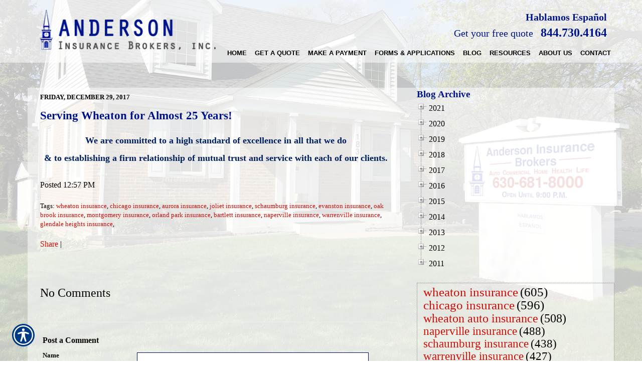

--- FILE ---
content_type: text/html; charset=utf-8
request_url: https://www.eandoinsurancecoverage.com/blog/serving-wheaton-for-almost-25-years.aspx
body_size: 17678
content:

<!DOCTYPE html>
<html lang="en">
<head id="html_header"><title>
	Serving Wheaton for Almost 25 Years! - Anderson Insurance
</title><meta http-equiv="Content-Type" content="text/html; charset=utf-8" /><meta id="iwb_keywords" name="keywords" content="wheaton insurance, chicago insurance, aurora insurance, joliet insurance, schaumburg insurance, evanston insurance, oak brook insurance, montgomery insurance, orland park insurance, bartlett insurance, naperville insurance, warrenville insurance, glendale heights insurance, , blog" /><meta id="iwb_description" name="description" content="We are committed to a high standard of excellence in all that we do
&amp;amp;amp; to establishing a firm relationship of mutual trust and service with each of our clie" /><link type="text/css" rel="stylesheet" href="/style.css" /><link id="default_lang_link" rel="alternate" hreflang="x-default" href="https://www.eandoinsurancecoverage.com/blog/serving-wheaton-for-almost-25-years.aspx" /><link id="en_lang_link" rel="alternate" hreflang="en-us" href="https://www.eandoinsurancecoverage.com/blog/serving-wheaton-for-almost-25-years.aspx" /><link id="es_lang_link" rel="alternate" hreflang="es-us" href="https://www.eandoinsurancecoverage.com/blog/serving-wheaton-for-almost-25-years.aspx" />
    <script src="/scripts/alert.js" defer></script>
    <script src="https://iwb.blob.core.windows.net/assets/ada_shim.js"></script>
    <script src="/scripts/hotspotter.js" defer></script>
    <link type="text/css" rel="stylesheet" href="/style/hotspotter.css" />
  <meta property="og:image:width" content="500" />
<meta property="og:image:height" content="333" />
<style type="text/css">#cph_main_tblPager TD { padding: 5px; } #cph_main_tbl_commentSubmission TD { padding: 5px; }</style>
  <style>
    .primaryTextCell{

    }
  </style>
<script type="text/javascript" src="https://s7.addthis.com/js/300/addthis_widget.js#pubid=itc"></script>

    <style>
        .plyr__video-wrapper {
            position: relative;
            padding-bottom: 56.25%; /* 16:9 */
            padding-top: 25px;
            height: 0;
        }

            .plyr__video-wrapper video {
                position: absolute;
                top: 0;
                left: 0;
                width: 100%;
                height: 100%;
            }
    </style>

    <link href="/scripts/fancyboxnew/jquery.fancybox.min.css" rel="stylesheet" />
    <script src="https://www.google.com/recaptcha/api.js?onload=onloadCallback&render=explicit"
        async defer>
    </script>
    <script type="text/javascript">
        var onloadCallback = function () {
            try {
                var widget = grecaptcha.render('captchaDiv', {
                    'sitekey': '6LfrNuwUAAAAAGkUyHVtzgcUVudoQPtnEIfpVJB0'
                });
                grecaptcha.reset();
            } catch (e) {
            }
        };

    </script>
<meta property="og:type" content="article" /><meta property="og:title" content="Serving Wheaton for Almost 25 Years!" /><meta property="og:url" content="https://www.eandoinsurancecoverage.com/blog/default.aspx?entry=F28A853C-E8F8-4820-AF18-9770DB699F30&amp;~rule~=36050745" /><meta property="og:description" content="We are committed to a high standard of excellence in all that we do
&amp;amp; to establishing a firm relationship of mutual trust and service with each of our clie" /><meta name="twitter:card" content="summary_large_image" /><meta name="twitter:title" content="Serving Wheaton for Almost 25 Years!" /><meta name="twitter:description" content="We are committed to a high standard of excellence in all that we do
&amp;amp; to establishing a firm relationship of mutual trust and service with each of our clie" /><link id="lnkCanonical" rel="canonical" href="https://www.eandoinsurancecoverage.com/blog/serving-wheaton-for-almost-25-years.aspx" /><!-- M-V-IWB-WP-01:IWB:3.1.8626.40989 [HTML5] -->
<link href="/blog/rss/" rel="alternate" type="application/rss+xml" title="Anderson Insurance RSS Feed" /><link href="/blog/atom/" rel="alternate" type="application/atom+xml" title="Anderson Insurance ATOM Feed" /><link href="/img/~www.andersoninsurancebrokers.com/favicon.ico" rel="shortcut icon" /><script type="text/javascript" src="https://www.googletagmanager.com/gtag/js?id=UA-743349-4" async=""></script><script type="text/javascript">
<!-- Global site tag (gtag.js) - Google Analytics -->
window.dataLayer = window.dataLayer || [];
function gtag(){dataLayer.push(arguments);}
gtag('js', new Date());
gtag('config', 'UA-743349-4');
gtag('config', 'UA-20812314-1');

<!-- End Google Analytics -->

WebFontConfig = {
	google: { families: [ 'Love Ya Like A Sister::latin','Autour One::latin','Cherry Swash::latin','Bree Serif::latin','Fresca::latin','Battambang::latin','Actor::latin','Lobster::latin','Quintessential::latin','Lemon::latin','Oleo Script::latin','Noto Serif::latin','Paprika::latin','Hind::latin','Montserrat::latin','Oswald::latin' ] }
};

(function() {
	var wf = document.createElement('script'); wf.type = 'text/javascript'; wf.async = 'true';
	wf.src = ('https:' == document.location.protocol ? 'https' : 'http') + '://ajax.googleapis.com/ajax/libs/webfont/1/webfont.js';
	var s = document.getElementsByTagName('script')[0]; s.parentNode.insertBefore(wf, s);
})();

</script><meta name="viewport" content="width=device-width, initial-scale=1" />
<!-- HTML5 shim and Respond.js for IE8 support of HTML5 elements and media queries -->
<!--[if lt IE 9]>
<script src="https://oss.maxcdn.com/html5shiv/3.7.2/html5shiv.min.js"></script>
<script src="https://oss.maxcdn.com/respond/1.4.2/respond.min.js"></script>
<![endif]--> <script src="https://iwb.blob.core.windows.net/assets/ada/ada_panel.js" defer></script><link href="/Telerik.Web.UI.WebResource.axd?d=F9ABJNId_aFsfnFV7tCeyKsS-pC_oPaTtaHns0hdxwUo7JETPVrOnos2PVSaDTfSTxiEY2AdD70bxs1TDZTbN2nxNtOCM5hW21DmIzkHBlMtxpbZAFK6dJlawXFF_oQ9B9_JQw2&amp;t=638966899882049073&amp;compress=1&amp;_TSM_CombinedScripts_=%3b%3bTelerik.Web.UI%2c+Version%3d2018.3.910.40%2c+Culture%3dneutral%2c+PublicKeyToken%3d121fae78165ba3d4%3aen-US%3adf8a796a-503f-421d-9d40-9475fc76f21f%3aed2942d4%3a1f65231b%3a7f7626a2%3a8e243f83" type="text/css" rel="stylesheet" /></head>
<body id="ctl00_html_body" class="pageBody blogBody">
    
    <form method="post" action="/blog/serving-wheaton-for-almost-25-years.aspx" id="form1">
<div class="aspNetHidden">
<input type="hidden" name="rsm_Master_TSM" id="rsm_Master_TSM" value="" />
<input type="hidden" name="rssm_Master_TSSM" id="rssm_Master_TSSM" value="" />
<input type="hidden" name="__VIEWSTATE" id="__VIEWSTATE" value="/[base64]/[base64]/JiLVahTm4YvsbeIOvxq" />
</div>


<script src="/Telerik.Web.UI.WebResource.axd?_TSM_HiddenField_=rsm_Master_TSM&amp;compress=1&amp;_TSM_CombinedScripts_=%3b%3bSystem.Web.Extensions%2c+Version%3d4.0.0.0%2c+Culture%3dneutral%2c+PublicKeyToken%3d31bf3856ad364e35%3aen-US%3a7d46415a-5791-43c2-adc2-895da81fe97c%3aea597d4b%3bTelerik.Web.UI%3aen-US%3adf8a796a-503f-421d-9d40-9475fc76f21f%3a16e4e7cd%3af7645509%3a22a6274a%3a24ee1bba%3a33715776%3ae330518b%3a2003d0b8%3ac128760b%3a88144a7a%3a1e771326%3ac8618e41%3a1a73651d%3a333f8d94%3af46195d3%3ae524c98b%3a15313ccf" type="text/javascript"></script>
<script src="/ScriptResource.axd?d=[base64]" type="text/javascript"></script>
        

        
        <div id="master_div" itemscope itemtype="http://schema.org/WebPage">
            <meta itemprop="author" content="" itemscope itemtype="http://schema.org/InsuranceAgency" itemref="siteOrganization" />
            <table id="headerTable" class="headerTableStyle" role="presentation">
                <tr>
                    <td class="headerTextCell">
                        <script>
$(window).bind("load", function() {
	sizePreheader();
	sizeFooter();
});
$(window).resize(sizePreheader);
$(window).resize(sizeFooter);
function sizePreheader() {
	$("#preheaderClear").height($("#preheader").height());
}
function sizeFooter() {
	$("#bodyTable").css('margin-bottom', $("#footerTable").height()+50+'px');
}
</script>
<div id="hamburgerMenu">
	<div class="blackBar">
		<a class="hamburger">&#9776;</a>
		<a class="cross">&#735;</a>
	</div>
	<div class="mobileMenu">
	</div>
</div>
<div id="preheader">
	<div class="container">
	<div class="row">
		<div id="preheader1" class="col-xs-12 col-sm-5 col-md-7 col-lg-8">
			<span>Hablamos Español</span>
			<a href="/get_a_quote/" class="cta">Get your free quote</a>
			<a class="call" href="tel:8447304164"><font size="5">844.730.4164</font></a>
		</div>
		<div id="preheader2" class="col-xs-12 col-sm-7 col-md-5 col-lg-4">
			<a href="/default.aspx"><img id="logo" alt="Logo" src="/img/~www.andersoninsurancebrokers.com/assets/logo.png"></a>
		</div>		
	</div>
	</div>
</div>
<div id="preheaderClear"></div>
<div class="overlay"></div>
                        <div tabindex="0" id="ctl00_rm_upper" class="RadMenu RadMenu_IWB">
	<!-- 2018.3.910.40 --><ul class="rmRootGroup rmShadows rmHorizontal">
		<li class="rmItem rmFirst"><a class="rmLink rmRootLink" target="_top" href="/default.aspx"><span class="rmText">Home</span></a></li><li class="rmItem rmSeparator"><span class="rmText"></span></li><li class="rmItem "><a class="rmLink rmRootLink" href="#"><span class="rmText">Get A Quote</span></a><div class="rmSlide">
			<ul class="rmVertical rmGroup rmLevel1">
				<li class="rmItem rmFirst"><a class="rmLink" target="_top" href="/automobile/car_insurance_quote.aspx"><span class="rmText">Automobile</span></a></li><li class="rmItem "><a class="rmLink" target="_top" href="/business/commercial_auto_quote.aspx"><span class="rmText">Business &amp; Commercial</span></a></li><li class="rmItem "><a class="rmLink" target="_top" href="/health/insurance_quote.aspx"><span class="rmText">Health</span></a></li><li class="rmItem rmLast"><a class="rmLink" target="_top" href="/homeowners/insurance_quote.aspx"><span class="rmText">Homeowners</span></a></li>
			</ul>
		</div></li><li class="rmItem rmSeparator"><span class="rmText"></span></li><li class="rmItem "><a class="rmLink rmRootLink" target="_blank" href="https://www.gomarathon.biz/?_payto_=aibbillpay"><span class="rmText">Make A Payment</span></a></li><li class="rmItem rmSeparator"><span class="rmText"></span></li><li class="rmItem "><a class="rmLink rmRootLink" target="_top" href="/category.aspx?id=MISC1"><span class="rmText">Forms &amp; Applications</span></a></li><li class="rmItem rmSeparator"><span class="rmText"></span></li><li class="rmItem "><a class="rmLink rmRootLink" target="_top" href="/blog.aspx"><span class="rmText">Blog</span></a></li><li class="rmItem rmSeparator"><span class="rmText"></span></li><li class="rmItem "><a class="rmLink rmRootLink" href="#"><span class="rmText">Resources</span></a><div class="rmSlide">
			<ul class="rmVertical rmGroup rmLevel1">
				<li class="rmItem rmFirst"><a class="rmLink" target="_top" href="/refer.aspx"><span class="rmText">Refer a Friend</span></a></li><li class="rmItem "><a class="rmLink" target="_top" href="http://www.andersoninsurancebrokers.com/calculators.aspx"><span class="rmText">Calculators</span></a></li><li class="rmItem "><a class="rmLink" target="_top" href="/glossary.aspx"><span class="rmText">Insurance Glossary</span></a></li><li class="rmItem rmLast"><a class="rmLink" target="_top" href="/faq.aspx"><span class="rmText">FAQ</span></a></li>
			</ul>
		</div></li><li class="rmItem rmSeparator"><span class="rmText"></span></li><li class="rmItem "><a class="rmLink rmRootLink" href="#"><span class="rmText">About Us</span></a><div class="rmSlide">
			<ul class="rmVertical rmGroup rmLevel1">
				<li class="rmItem rmFirst"><a class="rmLink" target="_top" href="/about.aspx"><span class="rmText">About Us</span></a></li><li class="rmItem "><a class="rmLink" target="_top" href="/locations.aspx"><span class="rmText">Our Locations</span></a></li><li class="rmItem "><a class="rmLink" target="_top" href="http://www.andersoninsurancebrokers.com/companies/default.aspx"><span class="rmText">Our Companies</span></a></li><li class="rmItem "><a class="rmLink" target="_top" href="/employees.aspx"><span class="rmText">Employee Directory</span></a></li><li class="rmItem "><a class="rmLink" target="_top" href="/privacy.aspx"><span class="rmText">Privacy Policy</span></a></li><li class="rmItem rmLast"><a class="rmLink" target="_top" href="/testimonials.aspx"><span class="rmText">Customer Testimonials</span></a></li>
			</ul>
		</div></li><li class="rmItem rmSeparator"><span class="rmText"></span></li><li class="rmItem rmLast"><a class="rmLink rmRootLink" href="#"><span class="rmText">Contact</span></a><div class="rmSlide">
			<ul class="rmVertical rmGroup rmLevel1">
				<li class="rmItem rmFirst"><a class="rmLink" target="_top" href="/contact.aspx"><span class="rmText">Contact Us</span></a></li><li class="rmItem rmLast"><a class="rmLink" target="_top" href="/newsletter.aspx"><span class="rmText">Join Our Newsletter</span></a></li>
			</ul>
		</div></li>
	</ul><input id="ctl00_rm_upper_ClientState" name="ctl00_rm_upper_ClientState" type="hidden" />
</div>
                        <script>
$(window).bind("load", function() {
	detectPageback();
});
</script>

                        
                        <script type="text/javascript">try { $('#ctl00_rm_upper').children('ul').css('padding-left', Math.floor(($('#ctl00_rm_upper').width() - $('#ctl00_rm_upper').children('ul').width()) / 2) + 'px'); } catch(err) { }</script>
                        
                    </td>
                </tr>
            </table>
            <div id="breadcrumb" itemprop="breadcrumb" class="breadcrumb">
	<a rel="home" href="/">Home</a><span class="bcSeparator"> > </span><a href="/blog/">Blog</a><span class="bcSeparator"> > </span><span id="lblBCPage">Serving Wheaton for Almost 25 Years!</span>
</div>
            <table id="bodyTable" class="primaryTable" role="presentation">
                <tr>
                    
                    <td id="ctl00_tdBodyCenter" class="dummyptc">
                        
<div id="cph_main_blogContainer" itemscope itemtype="http://schema.org/BlogPosting">
    <meta itemprop="publisher" itemscope itemtype="http://schema.org/InsuranceAgency" itemref="siteOrganization" />
    
   
    <table style="width: 100%;"  role="presentation">
        <tr>
            <td style="width: 65%; vertical-align: top; padding-top: 10px;" class="primaryTextCell">
                <div id="cph_main_pnl_BlogEntries">
	
                <div class="blogEntryPanel">
		<span class="formFieldText" itemprop="datePublished" datetime="2017-12-29T18:57:39Z" style="display:block;padding:0px;">FRIDAY, DECEMBER 29, 2017</span><h1 itemprop="headline" class="title" style="padding-bottom: 10px;"><a itemprop="url" style="font-size: 125%;" href="/blog/serving-wheaton-for-almost-25-years.aspx" class="title">Serving Wheaton for Almost 25 Years!</a></h1><div class="plainText" style="padding:10px 10px 20px 0px;">
			<span itemprop="articleBody"><p style="text-align: center;"><span style="font-size: 18px;"><strong><span style="color: #002060;">We are committed to a high standard of excellence in all that we do</span></strong></span></p>
<p style="text-align: center;"><span style="font-size: 18px;"><strong><span style="color: #002060;">&amp; to establishing a firm relationship of mutual trust and service with each of our clients.</span></strong></span></p></span>
		</div><meta itemprop="discussionUrl" content="https://www.eandoinsurancecoverage.com/blog/serving-wheaton-for-almost-25-years.aspx#comments" /><div style="padding:0px 10px 20px 0px;">
			Posted 12:57 PM<br /><br /><div style="font-size: small;display: block;">Tags: <span itemprop="keywords"><a href="/blog/tag/wheaton%20insurance/" style="font-size: small;">wheaton insurance</a>, <a href="/blog/tag/chicago%20insurance/" style="font-size: small;">chicago insurance</a>, <a href="/blog/tag/aurora%20insurance/" style="font-size: small;">aurora insurance</a>, <a href="/blog/tag/joliet%20insurance/" style="font-size: small;">joliet insurance</a>, <a href="/blog/tag/schaumburg%20insurance/" style="font-size: small;">schaumburg insurance</a>, <a href="/blog/tag/evanston%20insurance/" style="font-size: small;">evanston insurance</a>, <a href="/blog/tag/oak%20brook%20insurance/" style="font-size: small;">oak brook insurance</a>, <a href="/blog/tag/montgomery%20insurance/" style="font-size: small;">montgomery insurance</a>, <a href="/blog/tag/orland%20park%20insurance/" style="font-size: small;">orland park insurance</a>, <a href="/blog/tag/bartlett%20insurance/" style="font-size: small;">bartlett insurance</a>, <a href="/blog/tag/naperville%20insurance/" style="font-size: small;">naperville insurance</a>, <a href="/blog/tag/warrenville%20insurance/" style="font-size: small;">warrenville insurance</a>, <a href="/blog/tag/glendale%20heights%20insurance/" style="font-size: small;">glendale heights insurance</a>, <a href="/blog/tag//" style="font-size: small;"></a></span></div>
		</div><div class="addthis_toolbox addthis_default_style ">
<a href="http://www.addthis.com/bookmark.php?v=300&amp;pubid=itc" class="addthis_button_compact">Share</a>
<span class="addthis_separator">|</span>
<a class="addthis_button_facebook"></a>
<a class="addthis_button_twitter"></a>
<a class="addthis_button_linkedin"></a>
<a class="addthis_button_stumbleupon"></a>
<a class="addthis_button_reddit"></a>
<a class="addthis_button_google_plusone"></a>
</div><br /><hr />
	</div>
</div>
                
                <div id="cph_main_pnl_Comments">
	
                    <h2 style="text-align: left; padding-top: 10px;">
                        <span id="cph_main_lbl_CommentTitle" itemprop="interactionCount">No Comments</span>
                    </h2>
                    <div id="cph_main_pnl_CommentsEntries" style="padding:10px 15px;">

	</div>
                    <hr id="comments" />
                    <table id="cph_main_tbl_commentSubmission" style="width: 100%;" role="presentation">
		<tr>
			<td colspan="2"><div class="subtitle">Post a Comment</div></td>
		</tr>
		<tr>
			<td><div class="formFieldText"><label for="cph_main_txt_Name">Name</label></div>
                                <div class="formFieldRequiredTag">Required</div>
                                
                            </td>
			<td><input name="ctl00$cph_main$txt_Name" type="text" maxlength="100" id="cph_main_txt_Name" style="width:90%;" /></td>
		</tr>
		<tr>
			<td><div class="formFieldText"><label for="cph_main_txt_Email">E-Mail</label></div><div class="formFieldRequiredTag">
                                Required (Not Displayed)</div>
                            
                            
		                    </td>
			<td><input name="ctl00$cph_main$txt_Email" type="text" maxlength="250" id="cph_main_txt_Email" style="width:90%;" /></td>
		</tr>
		<tr>
			<td style="vertical-align: top;"><div class="formFieldText"><label for="cph_main_txt_comment">Comment</label></div><div class="formFieldRequiredTag">
                                Required</div>
                                
                            </td>
			<td><textarea name="ctl00$cph_main$txt_comment" rows="2" cols="20" id="cph_main_txt_comment" style="height:75px;width:90%;">
</textarea><br /><div style="font-size:x-small;"><br />All comments are moderated and stripped of HTML.</div></td>
		</tr>
		<tr>
			<td style="vertical-align: top;">
                                
                            </td>
			<td>
                                <div id="captchaDiv"></div>
                                <br />
                                
                            </td>
		</tr>
		<tr>
			<td></td>
			<td>
                                <input type="submit" name="ctl00$cph_main$btn_Submit" value="Post Comment" onclick="javascript:WebForm_DoPostBackWithOptions(new WebForm_PostBackOptions(&quot;ctl00$cph_main$btn_Submit&quot;, &quot;&quot;, true, &quot;&quot;, &quot;&quot;, false, false))" id="cph_main_btn_Submit" />
                            </td>
		</tr>
	</table>
	
                
</div>
                <div id="cph_main_pnlBlogDisclaimer" style="font-size: 0.9em; padding-top: 15px;">
	
                    <b>NOTICE:</b> This blog and website are made available by the publisher for educational and informational purposes only. 
                    It is not be used as a substitute for competent insurance, legal, or tax advice from a licensed professional 
                    in your state. By using this blog site you understand that there is no broker client relationship between 
                    you and the blog and website publisher. 
                
</div>
              
            </td>
            <td id="cph_main_td_archive_area" style="width: 35%; vertical-align: top; padding-left: 15px;"><div class="title">
                Blog Archive</div>
                <div id="ctl00_cph_main_rtv_archive" class="RadTreeView RadTreeView_Default" style="white-space:normal">
	<ul class="rtUL rtLines">
		<li class="rtLI rtFirst"><div class="rtTop">
			<span class="rtSp"></span><span class="rtPlus"></span><span class="rtIn">2021</span>
		</div></li><li class="rtLI"><div class="rtMid">
			<span class="rtSp"></span><span class="rtPlus"></span><span class="rtIn">2020</span>
		</div></li><li class="rtLI"><div class="rtMid">
			<span class="rtSp"></span><span class="rtPlus"></span><span class="rtIn">2019</span>
		</div></li><li class="rtLI"><div class="rtMid">
			<span class="rtSp"></span><span class="rtPlus"></span><span class="rtIn">2018</span>
		</div></li><li class="rtLI"><div class="rtMid">
			<span class="rtSp"></span><span class="rtPlus"></span><span class="rtIn">2017</span>
		</div></li><li class="rtLI"><div class="rtMid">
			<span class="rtSp"></span><span class="rtPlus"></span><span class="rtIn">2016</span>
		</div></li><li class="rtLI"><div class="rtMid">
			<span class="rtSp"></span><span class="rtPlus"></span><span class="rtIn">2015</span>
		</div></li><li class="rtLI"><div class="rtMid">
			<span class="rtSp"></span><span class="rtPlus"></span><span class="rtIn">2014</span>
		</div></li><li class="rtLI"><div class="rtMid">
			<span class="rtSp"></span><span class="rtPlus"></span><span class="rtIn">2013</span>
		</div></li><li class="rtLI"><div class="rtMid">
			<span class="rtSp"></span><span class="rtPlus"></span><span class="rtIn">2012</span>
		</div></li><li class="rtLI rtLast"><div class="rtBot">
			<span class="rtSp"></span><span class="rtPlus"></span><span class="rtIn">2011</span>
		</div></li>
	</ul><input id="ctl00_cph_main_rtv_archive_ClientState" name="ctl00_cph_main_rtv_archive_ClientState" type="hidden" />
</div><br />
                <div id="ctl00_cph_main_rtc_Blog" class="RadTagCloud RadTagCloud_IWB rtcClassic">
	<ul class="rtcTagList">
		<li class="rtcTagItem" id="ctl00_cph_main_rtc_Blog_0_605"><a href="/blog/tag/wheaton%20insurance/" rel="tag" title="wheaton insurance" style="font-size:25px;">wheaton insurance</a><span style="font-size:25px;">(605)</span></li><li class="rtcTagItem" id="ctl00_cph_main_rtc_Blog_1_596"><a href="/blog/tag/chicago%20insurance/" rel="tag" title="chicago insurance" style="font-size:25px;">chicago insurance</a><span style="font-size:25px;">(596)</span></li><li class="rtcTagItem" id="ctl00_cph_main_rtc_Blog_2_508"><a href="/blog/tag/wheaton%20auto%20insurance/" rel="tag" title="wheaton auto insurance" style="font-size:24px;">wheaton auto insurance</a><span style="font-size:24px;">(508)</span></li><li class="rtcTagItem" id="ctl00_cph_main_rtc_Blog_3_488"><a href="/blog/tag/naperville%20insurance/" rel="tag" title="naperville insurance" style="font-size:23px;">naperville insurance</a><span style="font-size:23px;">(488)</span></li><li class="rtcTagItem" id="ctl00_cph_main_rtc_Blog_4_438"><a href="/blog/tag/schaumburg%20insurance/" rel="tag" title="schaumburg insurance" style="font-size:23px;">schaumburg insurance</a><span style="font-size:23px;">(438)</span></li><li class="rtcTagItem" id="ctl00_cph_main_rtc_Blog_5_427"><a href="/blog/tag/warrenville%20insurance/" rel="tag" title="warrenville insurance" style="font-size:23px;">warrenville insurance</a><span style="font-size:23px;">(427)</span></li><li class="rtcTagItem" id="ctl00_cph_main_rtc_Blog_6_407"><a href="/blog/tag/oak%20brook%20insurance/" rel="tag" title="oak brook insurance" style="font-size:22px;">oak brook insurance</a><span style="font-size:22px;">(407)</span></li><li class="rtcTagItem" id="ctl00_cph_main_rtc_Blog_7_394"><a href="/blog/tag/aurora%20insurance/" rel="tag" title="aurora insurance" style="font-size:22px;">aurora insurance</a><span style="font-size:22px;">(394)</span></li><li class="rtcTagItem" id="ctl00_cph_main_rtc_Blog_8_330"><a href="/blog/tag/joliet%20insurance/" rel="tag" title="joliet insurance" style="font-size:21px;">joliet insurance</a><span style="font-size:21px;">(330)</span></li><li class="rtcTagItem" id="ctl00_cph_main_rtc_Blog_9_293"><a href="/blog/tag/chicago%20auto%20insurance/" rel="tag" title="chicago auto insurance" style="font-size:20px;">chicago auto insurance</a><span style="font-size:20px;">(293)</span></li><li class="rtcTagItem" id="ctl00_cph_main_rtc_Blog_10_290"><a href="/blog/tag/carol%20stream%20auto%20insurance/" rel="tag" title="carol stream auto insurance" style="font-size:20px;">carol stream auto insurance</a><span style="font-size:20px;">(290)</span></li><li class="rtcTagItem" id="ctl00_cph_main_rtc_Blog_11_283"><a href="/blog/tag/glen%20ellyn%20insurance/" rel="tag" title="glen ellyn insurance" style="font-size:20px;">glen ellyn insurance</a><span style="font-size:20px;">(283)</span></li><li class="rtcTagItem" id="ctl00_cph_main_rtc_Blog_12_253"><a href="/blog/tag/glen%20ellyn%20auto%20insurance/" rel="tag" title="glen ellyn auto insurance" style="font-size:19px;">glen ellyn auto insurance</a><span style="font-size:19px;">(253)</span></li><li class="rtcTagItem" id="ctl00_cph_main_rtc_Blog_13_248"><a href="/blog/tag/naperville%20auto%20insurance/" rel="tag" title="naperville auto insurance" style="font-size:19px;">naperville auto insurance</a><span style="font-size:19px;">(248)</span></li><li class="rtcTagItem" id="ctl00_cph_main_rtc_Blog_14_229"><a href="/blog/tag/warrenville%20auto%20insurance/" rel="tag" title="warrenville auto insurance" style="font-size:18px;">warrenville auto insurance</a><span style="font-size:18px;">(229)</span></li><li class="rtcTagItem" id="ctl00_cph_main_rtc_Blog_15_217"><a href="/blog/tag/carol%20stream%20insurance/" rel="tag" title="carol stream insurance" style="font-size:18px;">carol stream insurance</a><span style="font-size:18px;">(217)</span></li><li class="rtcTagItem" id="ctl00_cph_main_rtc_Blog_16_209"><a href="/blog/tag/aurora%20auto%20insurance/" rel="tag" title="aurora auto insurance" style="font-size:17px;">aurora auto insurance</a><span style="font-size:17px;">(209)</span></li><li class="rtcTagItem" id="ctl00_cph_main_rtc_Blog_17_200"><a href="/blog/tag/elmhurst%20insurance/" rel="tag" title="elmhurst insurance" style="font-size:17px;">elmhurst insurance</a><span style="font-size:17px;">(200)</span></li><li class="rtcTagItem" id="ctl00_cph_main_rtc_Blog_18_198"><a href="/blog/tag/waukegan%20insurance/" rel="tag" title="waukegan insurance" style="font-size:17px;">waukegan insurance</a><span style="font-size:17px;">(198)</span></li><li class="rtcTagItem" id="ctl00_cph_main_rtc_Blog_19_193"><a href="/blog/tag/lisle%20insurance/" rel="tag" title="lisle insurance" style="font-size:17px;">lisle insurance</a><span style="font-size:17px;">(193)</span></li><li class="rtcTagItem" id="ctl00_cph_main_rtc_Blog_20_188"><a href="/blog/tag/glendale%20heights%20insurance/" rel="tag" title="glendale heights insurance" style="font-size:17px;">glendale heights insurance</a><span style="font-size:17px;">(188)</span></li><li class="rtcTagItem" id="ctl00_cph_main_rtc_Blog_21_172"><a href="/blog/tag/evanston%20insurance/" rel="tag" title="evanston insurance" style="font-size:16px;">evanston insurance</a><span style="font-size:16px;">(172)</span></li><li class="rtcTagItem" id="ctl00_cph_main_rtc_Blog_22_172"><a href="/blog/tag/schaumburg%20auto%20insurance/" rel="tag" title="schaumburg auto insurance" style="font-size:16px;">schaumburg auto insurance</a><span style="font-size:16px;">(172)</span></li><li class="rtcTagItem" id="ctl00_cph_main_rtc_Blog_23_166"><a href="/blog/tag/bartlett%20insurance/" rel="tag" title="bartlett insurance" style="font-size:16px;">bartlett insurance</a><span style="font-size:16px;">(166)</span></li><li class="rtcTagItem" id="ctl00_cph_main_rtc_Blog_24_163"><a href="/blog/tag/west%20chicago%20insurance/" rel="tag" title="west chicago insurance" style="font-size:16px;">west chicago insurance</a><span style="font-size:16px;">(163)</span></li><li class="rtcTagItem" id="ctl00_cph_main_rtc_Blog_25_154"><a href="/blog/tag/oak%20brook%20auto%20insurance/" rel="tag" title="oak brook auto insurance" style="font-size:15px;">oak brook auto insurance</a><span style="font-size:15px;">(154)</span></li><li class="rtcTagItem" id="ctl00_cph_main_rtc_Blog_26_144"><a href="/blog/tag/westmont%20auto%20insurance/" rel="tag" title="westmont auto insurance" style="font-size:15px;">westmont auto insurance</a><span style="font-size:15px;">(144)</span></li><li class="rtcTagItem" id="ctl00_cph_main_rtc_Blog_27_143"><a href="/blog/tag/lombard%20insurance/" rel="tag" title="lombard insurance" style="font-size:15px;">lombard insurance</a><span style="font-size:15px;">(143)</span></li><li class="rtcTagItem" id="ctl00_cph_main_rtc_Blog_28_143"><a href="/blog/tag/joliet%20auto%20insurance/" rel="tag" title="joliet auto insurance" style="font-size:15px;">joliet auto insurance</a><span style="font-size:15px;">(143)</span></li><li class="rtcTagItem" id="ctl00_cph_main_rtc_Blog_29_142"><a href="/blog/tag/elk%20grove%20insurance/" rel="tag" title="elk grove insurance" style="font-size:15px;">elk grove insurance</a><span style="font-size:15px;">(142)</span></li><li class="rtcTagItem" id="ctl00_cph_main_rtc_Blog_30_140"><a href="/blog/tag/villa%20park%20insurance/" rel="tag" title="villa park insurance" style="font-size:15px;">villa park insurance</a><span style="font-size:15px;">(140)</span></li><li class="rtcTagItem" id="ctl00_cph_main_rtc_Blog_31_139"><a href="/blog/tag/westmont%20insurance/" rel="tag" title="westmont insurance" style="font-size:15px;">westmont insurance</a><span style="font-size:15px;">(139)</span></li><li class="rtcTagItem" id="ctl00_cph_main_rtc_Blog_32_138"><a href="/blog/tag/downers%20grove%20insurance/" rel="tag" title="downers grove insurance" style="font-size:14px;">downers grove insurance</a><span style="font-size:14px;">(138)</span></li><li class="rtcTagItem" id="ctl00_cph_main_rtc_Blog_33_135"><a href="/blog/tag/orland%20park%20insurance/" rel="tag" title="orland park insurance" style="font-size:14px;">orland park insurance</a><span style="font-size:14px;">(135)</span></li><li class="rtcTagItem" id="ctl00_cph_main_rtc_Blog_34_134"><a href="/blog/tag/wheaton%20business%20insurance/" rel="tag" title="wheaton business insurance" style="font-size:14px;">wheaton business insurance</a><span style="font-size:14px;">(134)</span></li><li class="rtcTagItem" id="ctl00_cph_main_rtc_Blog_35_132"><a href="/blog/tag/glendale%20heights%20auto%20insurance/" rel="tag" title="glendale heights auto insurance" style="font-size:14px;">glendale heights auto insurance</a><span style="font-size:14px;">(132)</span></li><li class="rtcTagItem" id="ctl00_cph_main_rtc_Blog_36_127"><a href="/blog/tag/rosemont%20insurance/" rel="tag" title="rosemont insurance" style="font-size:14px;">rosemont insurance</a><span style="font-size:14px;">(127)</span></li><li class="rtcTagItem" id="ctl00_cph_main_rtc_Blog_37_122"><a href="/blog/tag/montgomery%20insurance/" rel="tag" title="montgomery insurance" style="font-size:14px;">montgomery insurance</a><span style="font-size:14px;">(122)</span></li><li class="rtcTagItem" id="ctl00_cph_main_rtc_Blog_38_119"><a href="/blog/tag/auto%20insurance/" rel="tag" title="auto insurance" style="font-size:13px;">auto insurance</a><span style="font-size:13px;">(119)</span></li><li class="rtcTagItem" id="ctl00_cph_main_rtc_Blog_39_115"><a href="/blog/tag/west%20chicago%20auto%20insurance/" rel="tag" title="west chicago auto insurance" style="font-size:13px;">west chicago auto insurance</a><span style="font-size:13px;">(115)</span></li><li class="rtcTagItem" id="ctl00_cph_main_rtc_Blog_40_113"><a href="/blog/tag/bloomingdale%20auto%20insurance/" rel="tag" title="bloomingdale auto insurance" style="font-size:13px;">bloomingdale auto insurance</a><span style="font-size:13px;">(113)</span></li><li class="rtcTagItem" id="ctl00_cph_main_rtc_Blog_41_107"><a href="/blog/tag/bolingbrook%20insurance/" rel="tag" title="bolingbrook insurance" style="font-size:13px;">bolingbrook insurance</a><span style="font-size:13px;">(107)</span></li><li class="rtcTagItem" id="ctl00_cph_main_rtc_Blog_42_104"><a href="/blog/tag/roselle%20insurance/" rel="tag" title="roselle insurance" style="font-size:12px;">roselle insurance</a><span style="font-size:12px;">(104)</span></li><li class="rtcTagItem" id="ctl00_cph_main_rtc_Blog_43_100"><a href="/blog/tag/lombard%20auto%20insurance/" rel="tag" title="lombard auto insurance" style="font-size:12px;">lombard auto insurance</a><span style="font-size:12px;">(100)</span></li><li class="rtcTagItem" id="ctl00_cph_main_rtc_Blog_44_94"><a href="/blog/tag/fox%20valley%20auto%20insurance/" rel="tag" title="fox valley auto insurance" style="font-size:12px;">fox valley auto insurance</a><span style="font-size:12px;">(94)</span></li><li class="rtcTagItem" id="ctl00_cph_main_rtc_Blog_45_94"><a href="/blog/tag/st.%20charles%20auto%20insurance/" rel="tag" title="st. charles auto insurance" style="font-size:12px;">st. charles auto insurance</a><span style="font-size:12px;">(94)</span></li><li class="rtcTagItem" id="ctl00_cph_main_rtc_Blog_46_91"><a href="/blog/tag//" rel="tag" title="" style="font-size:11px;"></a><span style="font-size:11px;">(91)</span></li><li class="rtcTagItem" id="ctl00_cph_main_rtc_Blog_47_90"><a href="/blog/tag/lisle%20auto%20insurance/" rel="tag" title="lisle auto insurance" style="font-size:11px;">lisle auto insurance</a><span style="font-size:11px;">(90)</span></li><li class="rtcTagItem" id="ctl00_cph_main_rtc_Blog_48_81"><a href="/blog/tag/wheaton%20homeowners%20insurance/" rel="tag" title="wheaton homeowners insurance" style="font-size:11px;">wheaton homeowners insurance</a><span style="font-size:11px;">(81)</span></li><li class="rtcTagItem" id="ctl00_cph_main_rtc_Blog_49_74"><a href="/blog/tag/rockford%20insurance/" rel="tag" title="rockford insurance" style="font-size:10px;">rockford insurance</a><span style="font-size:10px;">(74)</span></li>
	</ul><input id="ctl00_cph_main_rtc_Blog_ClientState" name="ctl00_cph_main_rtc_Blog_ClientState" type="hidden" />
</div><br />
                <div style="text-align: center;"><img id="cph_main_imgQRCode" src="https://chart.googleapis.com/chart?cht=qr&amp;chs=125x125&amp;chl=https://www.eandoinsurancecoverage.com/m/blog/serving-wheaton-for-almost-25-years.aspx&amp;choe=UTF-8&amp;chld=L|4" alt="View Mobile Version" /></div>
            </td>

        </tr>
    </table>
</div>

                    </td>

                    
                </tr>
            </table>
            <table id="footerTable" class="footerTableStyle" role="presentation">
                <tr>
                    <td class="footerTextCell">
                        <div id="rowOne">
	<div class="container">
	<div class="row">
        <a href="https://www.facebook.com/pages/Anderson-Insurance-Brokers-Inc/225707617477633" target="_blank"><img alt="" src="/img/~www.andersoninsurancebrokers.com/assets/fb.png"></a>
        <a href="http://twitter.com/AndersonInsB" target="_blank"><img alt="" src="/img/~www.andersoninsurancebrokers.com/assets/tw.png"></a>
	</div>
	</div>
</div>
<div id="rowTwo">
	<div class="container">
	<div class="row">
		<a href="/locations.aspx">
          1831 E Roosevelt Rd | Wheaton, IL 60187 | Office: 630.681.8000 | Fax: 630.681.0000
        </a>
	</div>
	</div>
</div>
<div id="creditRow">
	<div class="container">
	<div class="row">
		<div class="col-xs-12 col-sm-6 copyright">
			© Copyright. All rights reserved.
		</div>
		<div class="col-xs-12 col-sm-6 powered">
			Powered by <a href="https://www.getitc.com/products/websites/" title="Insurance Website Builder" target="_blank">Insurance Website Builder</a>
		</div>
	</div>
	</div>
</div>
<script src="https://ajax.googleapis.com/ajax/libs/jquery/1.11.2/jquery.min.js"></script>
<script src="/img/resources/responsive.min.js"></script>
<link href="/img/resources/responsive.min.css" rel="stylesheet" />
<script src="/img/~www.andersoninsurancebrokers.com/js/bootstrap.min.js"></script>
                    </td>
                </tr>
            </table>
        </div>
        <div id="siteOrganization" style="display: none;">
            <meta itemprop="name" content="Anderson Insurance" />
            <meta itemprop="url" content="https://www.eandoinsurancecoverage.com/" />
        </div>
    
<div class="aspNetHidden">

	<input type="hidden" name="__VIEWSTATEGENERATOR" id="__VIEWSTATEGENERATOR" value="651BE23F" />
	<input type="hidden" name="__EVENTVALIDATION" id="__EVENTVALIDATION" value="/wEdAAUnr+RgohR0NWw2UJTXOLmSrswjszs9r0dOk9ESVFsoFcg7+DxHJ8FGmFlHJDQ+lI4NZztX61LsayEfq77CpRWskjAP6qIw4y68XPvYK8Yw0noy3jGSuCWKDpmeTV9j9R2xedBY" />
</div>

<script type="text/javascript">
//<![CDATA[
$("#preheader").prepend($("#hamburgerMenu"));
$("#preheader .container .row").append($("#ctl00_rm_upper"));

$(function() {
    var preheader = $("#preheader");
    $(window).scroll(function() {
        var scroll = $(window).scrollTop();

        if (scroll >= 100) {
            preheader.addClass("solidFFF");
        } else {
            preheader.removeClass("solidFFF");
        }
    });
});

$(document).ready(function() { 
	$("img[src*='employee_photo']").removeClass("img-responsive");
	function buildNav() {
		$("#ctl00_rm_upper.RadMenu.RadMenu_IWB ul.rmRootGroup.rmShadows.rmHorizontal li.rmItem a.rmLink.rmRootLink").addClass("dropdown-li");
		$("#ctl00_rm_upper.RadMenu.RadMenu_IWB ul.rmRootGroup.rmShadows.rmHorizontal li.rmItem a.rmLink").each(function() {
			$(this).clone().appendTo('.mobileMenu')
		});
		$('.mobileMenu .dropdown-li').each(function(){ 
			$(this).nextUntil(".dropdown-li").wrapAll('<div class="dropdown-menu" />');
		});
		$(".mobileMenu a.rmLink.rmRootLink.dropdown-li[href*='about']").attr("href", "#");
		$(".mobileMenu a.rmLink.rmRootLink.dropdown-li[href*='contact']").attr("href", "#");
		$( ".dropdown-li" ).click(function() {
			$( ".mobileMenu .dropdown-menu" ).hide();
			$(this).next(".mobileMenu .dropdown-menu").slideToggle( "slow" );
		});
	}
	setTimeout(buildNav, 500)

	$( ".cross" ).hide();
	$( ".mobileMenu" ).hide();
	$( ".hamburger" ).click(function() {
		$( ".mobileMenu" ).slideToggle( "slow", function() {
			$( ".hamburger" ).hide();
			$( ".cross" ).show();
		});
	});

	$( ".cross" ).click(function() {
		$( ".mobileMenu" ).slideToggle( "slow", function() {
			$( ".cross" ).hide();
			$( ".hamburger" ).show();
		});
	});
});

function detectPageback() {
	try {
		switch(window.location.pathname.split("/")[1]) {
			case "bill_pay.aspx":
			$('.pageBody').css("background-image", "url(/img/~www.andersoninsurancebrokers.com/assets/pgbg_2.jpg)");
			break;
			case "get_a_quote":
			$('.pageBody').css("background-image", "url(/img/~www.andersoninsurancebrokers.com/assets/pgbg_3.jpg)");
			break;
			case "business":
			$('.pageBody').css("background-image", "url(/img/~www.andersoninsurancebrokers.com/assets/pgbg_4.jpg)");
			break;
			default:
			$('.pageBody').css("background-image", "url(/img/~www.andersoninsurancebrokers.com/assets/pgbg_1.jpg)");
		}
	}
	catch(err) {
		try { $('.pageBody').css("background-image", "url(/img/~www.andersoninsurancebrokers.com/assets/pgbg_1.jpg)"); } catch(err2) {};
	}
}

window.__TsmHiddenField = $get('rsm_Master_TSM');Telerik.Web.UI.RadTreeView._preInitialize("ctl00_cph_main_rtv_archive","0");;(function() {
                        function loadHandler() {
                            var hf = $get('rssm_Master_TSSM');
                            if (!hf._RSSM_init) { hf._RSSM_init = true; hf.value = ''; }
                            hf.value += ';Telerik.Web.UI, Version=2018.3.910.40, Culture=neutral, PublicKeyToken=121fae78165ba3d4:en-US:df8a796a-503f-421d-9d40-9475fc76f21f:ed2942d4:1f65231b:7f7626a2:8e243f83';
                            Sys.Application.remove_load(loadHandler);
                        };
                        Sys.Application.add_load(loadHandler);
                    })();Sys.Application.add_init(function() {
    $create(Telerik.Web.UI.RadMenu, {"_childListElementCssClass":null,"_skin":"IWB","clientStateFieldID":"ctl00_rm_upper_ClientState","collapseAnimation":"{\"duration\":450}","enableAutoScroll":true,"enableShadows":true,"expandAnimation":"{\"duration\":450}","itemData":[{"navigateUrl":"/default.aspx","target":"_top"},{"isSeparator":true},{"items":[{"navigateUrl":"/automobile/car_insurance_quote.aspx","target":"_top"},{"navigateUrl":"/business/commercial_auto_quote.aspx","target":"_top"},{"navigateUrl":"/health/insurance_quote.aspx","target":"_top"},{"navigateUrl":"/homeowners/insurance_quote.aspx","target":"_top"}]},{"isSeparator":true},{"navigateUrl":"https://www.gomarathon.biz/?_payto_=aibbillpay","target":"_blank"},{"isSeparator":true},{"navigateUrl":"/category.aspx?id=MISC1","target":"_top"},{"isSeparator":true},{"navigateUrl":"/blog.aspx","target":"_top"},{"isSeparator":true},{"items":[{"navigateUrl":"/refer.aspx","target":"_top"},{"navigateUrl":"http://www.andersoninsurancebrokers.com/calculators.aspx","target":"_top"},{"navigateUrl":"/glossary.aspx","target":"_top"},{"navigateUrl":"/faq.aspx","target":"_top"}]},{"isSeparator":true},{"items":[{"navigateUrl":"/about.aspx","target":"_top"},{"navigateUrl":"/locations.aspx","target":"_top"},{"navigateUrl":"http://www.andersoninsurancebrokers.com/companies/default.aspx","target":"_top"},{"navigateUrl":"/employees.aspx","target":"_top"},{"navigateUrl":"/privacy.aspx","target":"_top"},{"navigateUrl":"/testimonials.aspx","target":"_top"}]},{"isSeparator":true},{"items":[{"navigateUrl":"/contact.aspx","target":"_top"},{"navigateUrl":"/newsletter.aspx","target":"_top"}]}]}, null, null, $get("ctl00_rm_upper"));
});
Sys.Application.add_init(function() {
    $create(Telerik.Web.UI.RadTreeView, {"_postBackOnExpand":true,"_postBackReference":"__doPostBack(\u0027ctl00$cph_main$rtv_archive\u0027,\u0027arguments\u0027)","_skin":"Default","_uniqueId":"ctl00$cph_main$rtv_archive","attributes":{},"clientStateFieldID":"ctl00_cph_main_rtv_archive_ClientState","collapseAnimation":"{\"duration\":200}","expandAnimation":"{\"duration\":200}","nodeData":[{"value":"2021-----","expandMode":2},{"value":"2020-----","expandMode":2},{"value":"2019-----","expandMode":2},{"value":"2018-----","expandMode":2},{"value":"2017-----","expandMode":2},{"value":"2016-----","expandMode":2},{"value":"2015-----","expandMode":2},{"value":"2014-----","expandMode":2},{"value":"2013-----","expandMode":2},{"value":"2012-----","expandMode":2},{"value":"2011-----","expandMode":2}]}, null, null, $get("ctl00_cph_main_rtv_archive"));
});
Sys.Application.add_init(function() {
    $create(Telerik.Web.UI.RadTagCloud, {"_accessKey":"","_dataNavigateUrlField":"","_dataTextField":"","_dataToolTipField":"","_dataValueField":"","_dataWeightField":"","_tabIndex":0,"clientStateFieldID":"ctl00_cph_main_rtc_Blog_ClientState","distribution":1,"foreColor":"","maxColor":"","maxFontSize":"25px","maxNumberOfItems":50,"maximalWeight":605,"minColor":"","minFontSize":"10px","minimalWeight":74,"renderItemWeight":true,"sorting":4}, null, null, $get("ctl00_cph_main_rtc_Blog"));
});
//]]>
</script>
</form>
    <script src="/scripts/fancyboxnew/jquery.fancybox.min.js"></script>
    <script>
        function extractHostname(url) {
            var hostname;
            //find & remove protocol (http, ftp, etc.) and get hostname

            if (url.indexOf("://") > -1) {
                hostname = url.split('/')[2];
            }
            else {
                hostname = url.split('/')[0];
            }

            //find & remove port number
            hostname = hostname.split(':')[0];
            //find & remove "?"
            hostname = hostname.split('?')[0];

            return hostname;
        }
        function extractRootDomain(url) {
            var domain = extractHostname(url),
                splitArr = domain.split('.'),
                arrLen = splitArr.length;
            //secure page fix
            if (domain == 'default.aspx' || domain.length < 2) {
                return '';
            }
            //extracting the root domain here
            //if there is a subdomain 
            else if (arrLen > 2) {
                domain = splitArr[arrLen - 2] + '.' + splitArr[arrLen - 1];
                //check to see if it's using a Country Code Top Level Domain (ccTLD) (i.e. ".me.uk")
                if (splitArr[arrLen - 1].length == 2 && splitArr[arrLen - 1].length == 2) {
                    //this is using a ccTLD
                    domain = splitArr[arrLen - 3] + '.' + domain;
                }
            }
            return domain;
        }
        try {
            const players = Plyr.setup('.iwb-player', { invertTime: false, });
            $('.fancyboxpopclass').fancybox();
            $('video').contextmenu(function () {
                return false;
            });
        }
        catch (e) {

        }
        

    </script>
</body>
</html>


--- FILE ---
content_type: text/html; charset=utf-8
request_url: https://www.google.com/recaptcha/api2/anchor?ar=1&k=6LfrNuwUAAAAAGkUyHVtzgcUVudoQPtnEIfpVJB0&co=aHR0cHM6Ly93d3cuZWFuZG9pbnN1cmFuY2Vjb3ZlcmFnZS5jb206NDQz&hl=en&v=PoyoqOPhxBO7pBk68S4YbpHZ&size=normal&anchor-ms=20000&execute-ms=30000&cb=ehb0tfjq1l5g
body_size: 48980
content:
<!DOCTYPE HTML><html dir="ltr" lang="en"><head><meta http-equiv="Content-Type" content="text/html; charset=UTF-8">
<meta http-equiv="X-UA-Compatible" content="IE=edge">
<title>reCAPTCHA</title>
<style type="text/css">
/* cyrillic-ext */
@font-face {
  font-family: 'Roboto';
  font-style: normal;
  font-weight: 400;
  font-stretch: 100%;
  src: url(//fonts.gstatic.com/s/roboto/v48/KFO7CnqEu92Fr1ME7kSn66aGLdTylUAMa3GUBHMdazTgWw.woff2) format('woff2');
  unicode-range: U+0460-052F, U+1C80-1C8A, U+20B4, U+2DE0-2DFF, U+A640-A69F, U+FE2E-FE2F;
}
/* cyrillic */
@font-face {
  font-family: 'Roboto';
  font-style: normal;
  font-weight: 400;
  font-stretch: 100%;
  src: url(//fonts.gstatic.com/s/roboto/v48/KFO7CnqEu92Fr1ME7kSn66aGLdTylUAMa3iUBHMdazTgWw.woff2) format('woff2');
  unicode-range: U+0301, U+0400-045F, U+0490-0491, U+04B0-04B1, U+2116;
}
/* greek-ext */
@font-face {
  font-family: 'Roboto';
  font-style: normal;
  font-weight: 400;
  font-stretch: 100%;
  src: url(//fonts.gstatic.com/s/roboto/v48/KFO7CnqEu92Fr1ME7kSn66aGLdTylUAMa3CUBHMdazTgWw.woff2) format('woff2');
  unicode-range: U+1F00-1FFF;
}
/* greek */
@font-face {
  font-family: 'Roboto';
  font-style: normal;
  font-weight: 400;
  font-stretch: 100%;
  src: url(//fonts.gstatic.com/s/roboto/v48/KFO7CnqEu92Fr1ME7kSn66aGLdTylUAMa3-UBHMdazTgWw.woff2) format('woff2');
  unicode-range: U+0370-0377, U+037A-037F, U+0384-038A, U+038C, U+038E-03A1, U+03A3-03FF;
}
/* math */
@font-face {
  font-family: 'Roboto';
  font-style: normal;
  font-weight: 400;
  font-stretch: 100%;
  src: url(//fonts.gstatic.com/s/roboto/v48/KFO7CnqEu92Fr1ME7kSn66aGLdTylUAMawCUBHMdazTgWw.woff2) format('woff2');
  unicode-range: U+0302-0303, U+0305, U+0307-0308, U+0310, U+0312, U+0315, U+031A, U+0326-0327, U+032C, U+032F-0330, U+0332-0333, U+0338, U+033A, U+0346, U+034D, U+0391-03A1, U+03A3-03A9, U+03B1-03C9, U+03D1, U+03D5-03D6, U+03F0-03F1, U+03F4-03F5, U+2016-2017, U+2034-2038, U+203C, U+2040, U+2043, U+2047, U+2050, U+2057, U+205F, U+2070-2071, U+2074-208E, U+2090-209C, U+20D0-20DC, U+20E1, U+20E5-20EF, U+2100-2112, U+2114-2115, U+2117-2121, U+2123-214F, U+2190, U+2192, U+2194-21AE, U+21B0-21E5, U+21F1-21F2, U+21F4-2211, U+2213-2214, U+2216-22FF, U+2308-230B, U+2310, U+2319, U+231C-2321, U+2336-237A, U+237C, U+2395, U+239B-23B7, U+23D0, U+23DC-23E1, U+2474-2475, U+25AF, U+25B3, U+25B7, U+25BD, U+25C1, U+25CA, U+25CC, U+25FB, U+266D-266F, U+27C0-27FF, U+2900-2AFF, U+2B0E-2B11, U+2B30-2B4C, U+2BFE, U+3030, U+FF5B, U+FF5D, U+1D400-1D7FF, U+1EE00-1EEFF;
}
/* symbols */
@font-face {
  font-family: 'Roboto';
  font-style: normal;
  font-weight: 400;
  font-stretch: 100%;
  src: url(//fonts.gstatic.com/s/roboto/v48/KFO7CnqEu92Fr1ME7kSn66aGLdTylUAMaxKUBHMdazTgWw.woff2) format('woff2');
  unicode-range: U+0001-000C, U+000E-001F, U+007F-009F, U+20DD-20E0, U+20E2-20E4, U+2150-218F, U+2190, U+2192, U+2194-2199, U+21AF, U+21E6-21F0, U+21F3, U+2218-2219, U+2299, U+22C4-22C6, U+2300-243F, U+2440-244A, U+2460-24FF, U+25A0-27BF, U+2800-28FF, U+2921-2922, U+2981, U+29BF, U+29EB, U+2B00-2BFF, U+4DC0-4DFF, U+FFF9-FFFB, U+10140-1018E, U+10190-1019C, U+101A0, U+101D0-101FD, U+102E0-102FB, U+10E60-10E7E, U+1D2C0-1D2D3, U+1D2E0-1D37F, U+1F000-1F0FF, U+1F100-1F1AD, U+1F1E6-1F1FF, U+1F30D-1F30F, U+1F315, U+1F31C, U+1F31E, U+1F320-1F32C, U+1F336, U+1F378, U+1F37D, U+1F382, U+1F393-1F39F, U+1F3A7-1F3A8, U+1F3AC-1F3AF, U+1F3C2, U+1F3C4-1F3C6, U+1F3CA-1F3CE, U+1F3D4-1F3E0, U+1F3ED, U+1F3F1-1F3F3, U+1F3F5-1F3F7, U+1F408, U+1F415, U+1F41F, U+1F426, U+1F43F, U+1F441-1F442, U+1F444, U+1F446-1F449, U+1F44C-1F44E, U+1F453, U+1F46A, U+1F47D, U+1F4A3, U+1F4B0, U+1F4B3, U+1F4B9, U+1F4BB, U+1F4BF, U+1F4C8-1F4CB, U+1F4D6, U+1F4DA, U+1F4DF, U+1F4E3-1F4E6, U+1F4EA-1F4ED, U+1F4F7, U+1F4F9-1F4FB, U+1F4FD-1F4FE, U+1F503, U+1F507-1F50B, U+1F50D, U+1F512-1F513, U+1F53E-1F54A, U+1F54F-1F5FA, U+1F610, U+1F650-1F67F, U+1F687, U+1F68D, U+1F691, U+1F694, U+1F698, U+1F6AD, U+1F6B2, U+1F6B9-1F6BA, U+1F6BC, U+1F6C6-1F6CF, U+1F6D3-1F6D7, U+1F6E0-1F6EA, U+1F6F0-1F6F3, U+1F6F7-1F6FC, U+1F700-1F7FF, U+1F800-1F80B, U+1F810-1F847, U+1F850-1F859, U+1F860-1F887, U+1F890-1F8AD, U+1F8B0-1F8BB, U+1F8C0-1F8C1, U+1F900-1F90B, U+1F93B, U+1F946, U+1F984, U+1F996, U+1F9E9, U+1FA00-1FA6F, U+1FA70-1FA7C, U+1FA80-1FA89, U+1FA8F-1FAC6, U+1FACE-1FADC, U+1FADF-1FAE9, U+1FAF0-1FAF8, U+1FB00-1FBFF;
}
/* vietnamese */
@font-face {
  font-family: 'Roboto';
  font-style: normal;
  font-weight: 400;
  font-stretch: 100%;
  src: url(//fonts.gstatic.com/s/roboto/v48/KFO7CnqEu92Fr1ME7kSn66aGLdTylUAMa3OUBHMdazTgWw.woff2) format('woff2');
  unicode-range: U+0102-0103, U+0110-0111, U+0128-0129, U+0168-0169, U+01A0-01A1, U+01AF-01B0, U+0300-0301, U+0303-0304, U+0308-0309, U+0323, U+0329, U+1EA0-1EF9, U+20AB;
}
/* latin-ext */
@font-face {
  font-family: 'Roboto';
  font-style: normal;
  font-weight: 400;
  font-stretch: 100%;
  src: url(//fonts.gstatic.com/s/roboto/v48/KFO7CnqEu92Fr1ME7kSn66aGLdTylUAMa3KUBHMdazTgWw.woff2) format('woff2');
  unicode-range: U+0100-02BA, U+02BD-02C5, U+02C7-02CC, U+02CE-02D7, U+02DD-02FF, U+0304, U+0308, U+0329, U+1D00-1DBF, U+1E00-1E9F, U+1EF2-1EFF, U+2020, U+20A0-20AB, U+20AD-20C0, U+2113, U+2C60-2C7F, U+A720-A7FF;
}
/* latin */
@font-face {
  font-family: 'Roboto';
  font-style: normal;
  font-weight: 400;
  font-stretch: 100%;
  src: url(//fonts.gstatic.com/s/roboto/v48/KFO7CnqEu92Fr1ME7kSn66aGLdTylUAMa3yUBHMdazQ.woff2) format('woff2');
  unicode-range: U+0000-00FF, U+0131, U+0152-0153, U+02BB-02BC, U+02C6, U+02DA, U+02DC, U+0304, U+0308, U+0329, U+2000-206F, U+20AC, U+2122, U+2191, U+2193, U+2212, U+2215, U+FEFF, U+FFFD;
}
/* cyrillic-ext */
@font-face {
  font-family: 'Roboto';
  font-style: normal;
  font-weight: 500;
  font-stretch: 100%;
  src: url(//fonts.gstatic.com/s/roboto/v48/KFO7CnqEu92Fr1ME7kSn66aGLdTylUAMa3GUBHMdazTgWw.woff2) format('woff2');
  unicode-range: U+0460-052F, U+1C80-1C8A, U+20B4, U+2DE0-2DFF, U+A640-A69F, U+FE2E-FE2F;
}
/* cyrillic */
@font-face {
  font-family: 'Roboto';
  font-style: normal;
  font-weight: 500;
  font-stretch: 100%;
  src: url(//fonts.gstatic.com/s/roboto/v48/KFO7CnqEu92Fr1ME7kSn66aGLdTylUAMa3iUBHMdazTgWw.woff2) format('woff2');
  unicode-range: U+0301, U+0400-045F, U+0490-0491, U+04B0-04B1, U+2116;
}
/* greek-ext */
@font-face {
  font-family: 'Roboto';
  font-style: normal;
  font-weight: 500;
  font-stretch: 100%;
  src: url(//fonts.gstatic.com/s/roboto/v48/KFO7CnqEu92Fr1ME7kSn66aGLdTylUAMa3CUBHMdazTgWw.woff2) format('woff2');
  unicode-range: U+1F00-1FFF;
}
/* greek */
@font-face {
  font-family: 'Roboto';
  font-style: normal;
  font-weight: 500;
  font-stretch: 100%;
  src: url(//fonts.gstatic.com/s/roboto/v48/KFO7CnqEu92Fr1ME7kSn66aGLdTylUAMa3-UBHMdazTgWw.woff2) format('woff2');
  unicode-range: U+0370-0377, U+037A-037F, U+0384-038A, U+038C, U+038E-03A1, U+03A3-03FF;
}
/* math */
@font-face {
  font-family: 'Roboto';
  font-style: normal;
  font-weight: 500;
  font-stretch: 100%;
  src: url(//fonts.gstatic.com/s/roboto/v48/KFO7CnqEu92Fr1ME7kSn66aGLdTylUAMawCUBHMdazTgWw.woff2) format('woff2');
  unicode-range: U+0302-0303, U+0305, U+0307-0308, U+0310, U+0312, U+0315, U+031A, U+0326-0327, U+032C, U+032F-0330, U+0332-0333, U+0338, U+033A, U+0346, U+034D, U+0391-03A1, U+03A3-03A9, U+03B1-03C9, U+03D1, U+03D5-03D6, U+03F0-03F1, U+03F4-03F5, U+2016-2017, U+2034-2038, U+203C, U+2040, U+2043, U+2047, U+2050, U+2057, U+205F, U+2070-2071, U+2074-208E, U+2090-209C, U+20D0-20DC, U+20E1, U+20E5-20EF, U+2100-2112, U+2114-2115, U+2117-2121, U+2123-214F, U+2190, U+2192, U+2194-21AE, U+21B0-21E5, U+21F1-21F2, U+21F4-2211, U+2213-2214, U+2216-22FF, U+2308-230B, U+2310, U+2319, U+231C-2321, U+2336-237A, U+237C, U+2395, U+239B-23B7, U+23D0, U+23DC-23E1, U+2474-2475, U+25AF, U+25B3, U+25B7, U+25BD, U+25C1, U+25CA, U+25CC, U+25FB, U+266D-266F, U+27C0-27FF, U+2900-2AFF, U+2B0E-2B11, U+2B30-2B4C, U+2BFE, U+3030, U+FF5B, U+FF5D, U+1D400-1D7FF, U+1EE00-1EEFF;
}
/* symbols */
@font-face {
  font-family: 'Roboto';
  font-style: normal;
  font-weight: 500;
  font-stretch: 100%;
  src: url(//fonts.gstatic.com/s/roboto/v48/KFO7CnqEu92Fr1ME7kSn66aGLdTylUAMaxKUBHMdazTgWw.woff2) format('woff2');
  unicode-range: U+0001-000C, U+000E-001F, U+007F-009F, U+20DD-20E0, U+20E2-20E4, U+2150-218F, U+2190, U+2192, U+2194-2199, U+21AF, U+21E6-21F0, U+21F3, U+2218-2219, U+2299, U+22C4-22C6, U+2300-243F, U+2440-244A, U+2460-24FF, U+25A0-27BF, U+2800-28FF, U+2921-2922, U+2981, U+29BF, U+29EB, U+2B00-2BFF, U+4DC0-4DFF, U+FFF9-FFFB, U+10140-1018E, U+10190-1019C, U+101A0, U+101D0-101FD, U+102E0-102FB, U+10E60-10E7E, U+1D2C0-1D2D3, U+1D2E0-1D37F, U+1F000-1F0FF, U+1F100-1F1AD, U+1F1E6-1F1FF, U+1F30D-1F30F, U+1F315, U+1F31C, U+1F31E, U+1F320-1F32C, U+1F336, U+1F378, U+1F37D, U+1F382, U+1F393-1F39F, U+1F3A7-1F3A8, U+1F3AC-1F3AF, U+1F3C2, U+1F3C4-1F3C6, U+1F3CA-1F3CE, U+1F3D4-1F3E0, U+1F3ED, U+1F3F1-1F3F3, U+1F3F5-1F3F7, U+1F408, U+1F415, U+1F41F, U+1F426, U+1F43F, U+1F441-1F442, U+1F444, U+1F446-1F449, U+1F44C-1F44E, U+1F453, U+1F46A, U+1F47D, U+1F4A3, U+1F4B0, U+1F4B3, U+1F4B9, U+1F4BB, U+1F4BF, U+1F4C8-1F4CB, U+1F4D6, U+1F4DA, U+1F4DF, U+1F4E3-1F4E6, U+1F4EA-1F4ED, U+1F4F7, U+1F4F9-1F4FB, U+1F4FD-1F4FE, U+1F503, U+1F507-1F50B, U+1F50D, U+1F512-1F513, U+1F53E-1F54A, U+1F54F-1F5FA, U+1F610, U+1F650-1F67F, U+1F687, U+1F68D, U+1F691, U+1F694, U+1F698, U+1F6AD, U+1F6B2, U+1F6B9-1F6BA, U+1F6BC, U+1F6C6-1F6CF, U+1F6D3-1F6D7, U+1F6E0-1F6EA, U+1F6F0-1F6F3, U+1F6F7-1F6FC, U+1F700-1F7FF, U+1F800-1F80B, U+1F810-1F847, U+1F850-1F859, U+1F860-1F887, U+1F890-1F8AD, U+1F8B0-1F8BB, U+1F8C0-1F8C1, U+1F900-1F90B, U+1F93B, U+1F946, U+1F984, U+1F996, U+1F9E9, U+1FA00-1FA6F, U+1FA70-1FA7C, U+1FA80-1FA89, U+1FA8F-1FAC6, U+1FACE-1FADC, U+1FADF-1FAE9, U+1FAF0-1FAF8, U+1FB00-1FBFF;
}
/* vietnamese */
@font-face {
  font-family: 'Roboto';
  font-style: normal;
  font-weight: 500;
  font-stretch: 100%;
  src: url(//fonts.gstatic.com/s/roboto/v48/KFO7CnqEu92Fr1ME7kSn66aGLdTylUAMa3OUBHMdazTgWw.woff2) format('woff2');
  unicode-range: U+0102-0103, U+0110-0111, U+0128-0129, U+0168-0169, U+01A0-01A1, U+01AF-01B0, U+0300-0301, U+0303-0304, U+0308-0309, U+0323, U+0329, U+1EA0-1EF9, U+20AB;
}
/* latin-ext */
@font-face {
  font-family: 'Roboto';
  font-style: normal;
  font-weight: 500;
  font-stretch: 100%;
  src: url(//fonts.gstatic.com/s/roboto/v48/KFO7CnqEu92Fr1ME7kSn66aGLdTylUAMa3KUBHMdazTgWw.woff2) format('woff2');
  unicode-range: U+0100-02BA, U+02BD-02C5, U+02C7-02CC, U+02CE-02D7, U+02DD-02FF, U+0304, U+0308, U+0329, U+1D00-1DBF, U+1E00-1E9F, U+1EF2-1EFF, U+2020, U+20A0-20AB, U+20AD-20C0, U+2113, U+2C60-2C7F, U+A720-A7FF;
}
/* latin */
@font-face {
  font-family: 'Roboto';
  font-style: normal;
  font-weight: 500;
  font-stretch: 100%;
  src: url(//fonts.gstatic.com/s/roboto/v48/KFO7CnqEu92Fr1ME7kSn66aGLdTylUAMa3yUBHMdazQ.woff2) format('woff2');
  unicode-range: U+0000-00FF, U+0131, U+0152-0153, U+02BB-02BC, U+02C6, U+02DA, U+02DC, U+0304, U+0308, U+0329, U+2000-206F, U+20AC, U+2122, U+2191, U+2193, U+2212, U+2215, U+FEFF, U+FFFD;
}
/* cyrillic-ext */
@font-face {
  font-family: 'Roboto';
  font-style: normal;
  font-weight: 900;
  font-stretch: 100%;
  src: url(//fonts.gstatic.com/s/roboto/v48/KFO7CnqEu92Fr1ME7kSn66aGLdTylUAMa3GUBHMdazTgWw.woff2) format('woff2');
  unicode-range: U+0460-052F, U+1C80-1C8A, U+20B4, U+2DE0-2DFF, U+A640-A69F, U+FE2E-FE2F;
}
/* cyrillic */
@font-face {
  font-family: 'Roboto';
  font-style: normal;
  font-weight: 900;
  font-stretch: 100%;
  src: url(//fonts.gstatic.com/s/roboto/v48/KFO7CnqEu92Fr1ME7kSn66aGLdTylUAMa3iUBHMdazTgWw.woff2) format('woff2');
  unicode-range: U+0301, U+0400-045F, U+0490-0491, U+04B0-04B1, U+2116;
}
/* greek-ext */
@font-face {
  font-family: 'Roboto';
  font-style: normal;
  font-weight: 900;
  font-stretch: 100%;
  src: url(//fonts.gstatic.com/s/roboto/v48/KFO7CnqEu92Fr1ME7kSn66aGLdTylUAMa3CUBHMdazTgWw.woff2) format('woff2');
  unicode-range: U+1F00-1FFF;
}
/* greek */
@font-face {
  font-family: 'Roboto';
  font-style: normal;
  font-weight: 900;
  font-stretch: 100%;
  src: url(//fonts.gstatic.com/s/roboto/v48/KFO7CnqEu92Fr1ME7kSn66aGLdTylUAMa3-UBHMdazTgWw.woff2) format('woff2');
  unicode-range: U+0370-0377, U+037A-037F, U+0384-038A, U+038C, U+038E-03A1, U+03A3-03FF;
}
/* math */
@font-face {
  font-family: 'Roboto';
  font-style: normal;
  font-weight: 900;
  font-stretch: 100%;
  src: url(//fonts.gstatic.com/s/roboto/v48/KFO7CnqEu92Fr1ME7kSn66aGLdTylUAMawCUBHMdazTgWw.woff2) format('woff2');
  unicode-range: U+0302-0303, U+0305, U+0307-0308, U+0310, U+0312, U+0315, U+031A, U+0326-0327, U+032C, U+032F-0330, U+0332-0333, U+0338, U+033A, U+0346, U+034D, U+0391-03A1, U+03A3-03A9, U+03B1-03C9, U+03D1, U+03D5-03D6, U+03F0-03F1, U+03F4-03F5, U+2016-2017, U+2034-2038, U+203C, U+2040, U+2043, U+2047, U+2050, U+2057, U+205F, U+2070-2071, U+2074-208E, U+2090-209C, U+20D0-20DC, U+20E1, U+20E5-20EF, U+2100-2112, U+2114-2115, U+2117-2121, U+2123-214F, U+2190, U+2192, U+2194-21AE, U+21B0-21E5, U+21F1-21F2, U+21F4-2211, U+2213-2214, U+2216-22FF, U+2308-230B, U+2310, U+2319, U+231C-2321, U+2336-237A, U+237C, U+2395, U+239B-23B7, U+23D0, U+23DC-23E1, U+2474-2475, U+25AF, U+25B3, U+25B7, U+25BD, U+25C1, U+25CA, U+25CC, U+25FB, U+266D-266F, U+27C0-27FF, U+2900-2AFF, U+2B0E-2B11, U+2B30-2B4C, U+2BFE, U+3030, U+FF5B, U+FF5D, U+1D400-1D7FF, U+1EE00-1EEFF;
}
/* symbols */
@font-face {
  font-family: 'Roboto';
  font-style: normal;
  font-weight: 900;
  font-stretch: 100%;
  src: url(//fonts.gstatic.com/s/roboto/v48/KFO7CnqEu92Fr1ME7kSn66aGLdTylUAMaxKUBHMdazTgWw.woff2) format('woff2');
  unicode-range: U+0001-000C, U+000E-001F, U+007F-009F, U+20DD-20E0, U+20E2-20E4, U+2150-218F, U+2190, U+2192, U+2194-2199, U+21AF, U+21E6-21F0, U+21F3, U+2218-2219, U+2299, U+22C4-22C6, U+2300-243F, U+2440-244A, U+2460-24FF, U+25A0-27BF, U+2800-28FF, U+2921-2922, U+2981, U+29BF, U+29EB, U+2B00-2BFF, U+4DC0-4DFF, U+FFF9-FFFB, U+10140-1018E, U+10190-1019C, U+101A0, U+101D0-101FD, U+102E0-102FB, U+10E60-10E7E, U+1D2C0-1D2D3, U+1D2E0-1D37F, U+1F000-1F0FF, U+1F100-1F1AD, U+1F1E6-1F1FF, U+1F30D-1F30F, U+1F315, U+1F31C, U+1F31E, U+1F320-1F32C, U+1F336, U+1F378, U+1F37D, U+1F382, U+1F393-1F39F, U+1F3A7-1F3A8, U+1F3AC-1F3AF, U+1F3C2, U+1F3C4-1F3C6, U+1F3CA-1F3CE, U+1F3D4-1F3E0, U+1F3ED, U+1F3F1-1F3F3, U+1F3F5-1F3F7, U+1F408, U+1F415, U+1F41F, U+1F426, U+1F43F, U+1F441-1F442, U+1F444, U+1F446-1F449, U+1F44C-1F44E, U+1F453, U+1F46A, U+1F47D, U+1F4A3, U+1F4B0, U+1F4B3, U+1F4B9, U+1F4BB, U+1F4BF, U+1F4C8-1F4CB, U+1F4D6, U+1F4DA, U+1F4DF, U+1F4E3-1F4E6, U+1F4EA-1F4ED, U+1F4F7, U+1F4F9-1F4FB, U+1F4FD-1F4FE, U+1F503, U+1F507-1F50B, U+1F50D, U+1F512-1F513, U+1F53E-1F54A, U+1F54F-1F5FA, U+1F610, U+1F650-1F67F, U+1F687, U+1F68D, U+1F691, U+1F694, U+1F698, U+1F6AD, U+1F6B2, U+1F6B9-1F6BA, U+1F6BC, U+1F6C6-1F6CF, U+1F6D3-1F6D7, U+1F6E0-1F6EA, U+1F6F0-1F6F3, U+1F6F7-1F6FC, U+1F700-1F7FF, U+1F800-1F80B, U+1F810-1F847, U+1F850-1F859, U+1F860-1F887, U+1F890-1F8AD, U+1F8B0-1F8BB, U+1F8C0-1F8C1, U+1F900-1F90B, U+1F93B, U+1F946, U+1F984, U+1F996, U+1F9E9, U+1FA00-1FA6F, U+1FA70-1FA7C, U+1FA80-1FA89, U+1FA8F-1FAC6, U+1FACE-1FADC, U+1FADF-1FAE9, U+1FAF0-1FAF8, U+1FB00-1FBFF;
}
/* vietnamese */
@font-face {
  font-family: 'Roboto';
  font-style: normal;
  font-weight: 900;
  font-stretch: 100%;
  src: url(//fonts.gstatic.com/s/roboto/v48/KFO7CnqEu92Fr1ME7kSn66aGLdTylUAMa3OUBHMdazTgWw.woff2) format('woff2');
  unicode-range: U+0102-0103, U+0110-0111, U+0128-0129, U+0168-0169, U+01A0-01A1, U+01AF-01B0, U+0300-0301, U+0303-0304, U+0308-0309, U+0323, U+0329, U+1EA0-1EF9, U+20AB;
}
/* latin-ext */
@font-face {
  font-family: 'Roboto';
  font-style: normal;
  font-weight: 900;
  font-stretch: 100%;
  src: url(//fonts.gstatic.com/s/roboto/v48/KFO7CnqEu92Fr1ME7kSn66aGLdTylUAMa3KUBHMdazTgWw.woff2) format('woff2');
  unicode-range: U+0100-02BA, U+02BD-02C5, U+02C7-02CC, U+02CE-02D7, U+02DD-02FF, U+0304, U+0308, U+0329, U+1D00-1DBF, U+1E00-1E9F, U+1EF2-1EFF, U+2020, U+20A0-20AB, U+20AD-20C0, U+2113, U+2C60-2C7F, U+A720-A7FF;
}
/* latin */
@font-face {
  font-family: 'Roboto';
  font-style: normal;
  font-weight: 900;
  font-stretch: 100%;
  src: url(//fonts.gstatic.com/s/roboto/v48/KFO7CnqEu92Fr1ME7kSn66aGLdTylUAMa3yUBHMdazQ.woff2) format('woff2');
  unicode-range: U+0000-00FF, U+0131, U+0152-0153, U+02BB-02BC, U+02C6, U+02DA, U+02DC, U+0304, U+0308, U+0329, U+2000-206F, U+20AC, U+2122, U+2191, U+2193, U+2212, U+2215, U+FEFF, U+FFFD;
}

</style>
<link rel="stylesheet" type="text/css" href="https://www.gstatic.com/recaptcha/releases/PoyoqOPhxBO7pBk68S4YbpHZ/styles__ltr.css">
<script nonce="V_8no3kgappbunjSPldENQ" type="text/javascript">window['__recaptcha_api'] = 'https://www.google.com/recaptcha/api2/';</script>
<script type="text/javascript" src="https://www.gstatic.com/recaptcha/releases/PoyoqOPhxBO7pBk68S4YbpHZ/recaptcha__en.js" nonce="V_8no3kgappbunjSPldENQ">
      
    </script></head>
<body><div id="rc-anchor-alert" class="rc-anchor-alert"></div>
<input type="hidden" id="recaptcha-token" value="[base64]">
<script type="text/javascript" nonce="V_8no3kgappbunjSPldENQ">
      recaptcha.anchor.Main.init("[\x22ainput\x22,[\x22bgdata\x22,\x22\x22,\[base64]/[base64]/[base64]/[base64]/[base64]/[base64]/[base64]/[base64]/[base64]/[base64]\\u003d\x22,\[base64]\x22,\[base64]/[base64]/ClcOKw6weASvCj8Osw4vCtA7DmcKNB8Obw5DDp8Ouw4TDp8KTw67DjhMxO0kDK8OvYQzDtDDCnn0gQlABQsOCw5XDoMKpY8K+w5QLE8KVIMKzwqAjwq4PfMKBw48Owp7CrH08QXMnwr/CrXzDh8KQJXjCrMKUwqE5wqfCuR/DjTsVw5IHDMK/[base64]/Du8O3enHCsSsGwrtMw64Xd8O0UiEqw6DCscK8EcKlw5VNw6xdbzkwQ23DhnMRKcOXTTTDnsOjTMK1XX09FsOoVcOsw5bDgB7DtcOKwoAHw6B/[base64]/DncO0wqFXw7vCpcO8wpLDjcK7En3DpnPChlXCqELCp8KkGG/DknYAAsOjw4s/[base64]/[base64]/CkcKgIQzCssOtag/Cq8KBJADCqcKQwqXCiHbDkibCgsOiwqt/w4nChMOaJ0PDkRzCjFDDqcOfwpjDvjXDgXwOw40aLMOSTsOUw57DlwPDpgDDkzDDvAFRLX81wpszwqnCsR04aMO5D8Oyw691UR4gwok3T1bDiwvDu8O/[base64]/w5DDv1/[base64]/DtcOqc8OdTcOmw7TCt8KdPXM/wpnCuMKuNsKpbsOgwpHDgMOBw7xDYlkVVMO6ehVQNQclw4vCqMOob09sFVhBD8O+wqJGw60/w5B0woh6w4jCrE4yDcOUw5kefMORw4jDgyofw4LDjF7CncKnRWfCisOKZTcyw65dwpdSw5RCHcKZJsO8KX3CisOlDcK6AisXdsOPwrQfw65wHcOBX14ZwpjCk2wLQ8KRElbDmGLDucKAw7vCsVxfRMK5QsK+YiPDnsOVdwjDo8OAXUjChcKdYUnDqMKbKS/DqArDvybCmwjDtVnDiTprwpjDqMOlGsKFw59gwpJzwrjDv8K/[base64]/Djl9Lw59vFi/DkggOSk/CrMK8T8O+w7jChX0Ww7c6w74pwrnDpx0FwqnDscO/w54hwoDDtsKFw7oVVsKdw5zDuD0pPMK9PMOFHgMVwqMCVCbChcKFY8KQw41PWsKOfVfDg1HCt8KSwo/[base64]/DiQnCnnFCw7DDscKiwpt5GnDDo8OywoFcB8OzZMO7w5UxF8KZb2ozK2rDu8KlBcKBB8OROxdBC8K8KMK4bBc7Pg3Ct8Oxw4YkHcKaTFNLN0ZOwr/CtcOhXDjDrTXDr3LDlAvCgcOyw5QwKMKKwrrCnRrDgMKya1HDlWk2aghDcMKsRMK8egrCuC9Iw7hfLnXDj8Osw5/DlsOCfFw6w73DohFtTCjDuMKLwpHCqMOgw6LDncOWw5rDk8KhwrNoQVfCrsK/DXMCMcOCw4Fdw7rDp8OWwqHDvmLDi8O/wqrCk8KAwoAGUsKMKVfDv8KlYsKgacKBw7PDmToVwohIwrsCTMOeJ0vDkMKzw4DCj3vDjcO/wrvCssOacxgPw6TCnMKJw6vDlWVLwrtFWcKowr02PsO1w5V6wpJaBHgeQwXDiSVZYXpxw6Nhw6zDs8KtwoXDuwhBwo9/wqEdJWItwo3DlcOUYsO+XMO0WcKRc0g2wod7w5zDuHLDlx/Cn0ASDcKXwqhbM8OjwpMpwqjDpW3Cu2sDwqnCgsK2w7LCkcKJUsOhwr/CkcKmwrZ/[base64]/wrbCqjdBJ0vCn8O7dW8caDZnworDq0ITPCw+wqxIF8OYwqclBMKvwpgQw4N7WMOrwozCpn4bwpPCtzXCgMOrL1fCv8KbIMKUG8KdwoPDu8KBKGcvwobDgRZQQcKKwrAsdBDDpSsvw5xkFmRrw5rCjXRUwrDCnsOTUMKowoPCrwjDvjwNw6/DlQpeWBR4M3vDpDIgCcO/WCvDiMO5w410XTcowpkXwqNQKk/[base64]/[base64]/ClMKNwqDDhcOMw5PCvi/DrcKLw6vCmlDDlsKnwrLCuMKQw4djOxjDrcKlw7nDrsOnLBY7HU7DsMODw4kqTMOqf8O1w5ZgUcKYw7ZBwrbCpcOdw5HDocKRwovChiDDqB3CpAPDicK8DcOKXsO0JcKuwozDkcOQc17CpBo0wqQKwrlAw6zDg8KawqdVwrHCoWkub3o/wo4Aw4fDvC3ClGpRwpfCuA1eK3zDqChTwrbChyPChcOSeWJ+N8O9w67Dq8KTw6wGPMKqw7XCiSvCkw7DiHpgw5xDZ0Ykw6pnwoQDw4EhOsK/[base64]/eHLDpcO1wrTCosK9wqPCqsKDZMKXDXfDjMOOB8OiwrBlX0DDvMKzwpN/fMOqwp7Dmy5UZsOGJsOjwp3Dt8KeTBLCrcK6QcKBw4XDg1fDgx3DgMKNIyIBw7jDrcOBRn4lw6sxwqJjMsO/wqoZEMKOw4bDpm/ChhYfHMKEw6TCniZIw6/[base64]/McK9wr5YwqjCv8O2EHcrIsK1KsOOwo3ClXbChsKOwrfDocOTBMKAw5/DicK2GjDCnsKYC8OpwpULVCNDRsKMw7d0LcKtwpTCg3fClMKJTArCiWrCu8KUUsKZw5LDu8Oxw5ASw6VYw50uw5ZWwr7Dn3xgw4rDqcOlRU5Xw6MRwo1hw40ww4YiBMK5w6bCiSRBK8KjC8O9w7TDoMKkEybCpW/Cp8OFJcKPYmjCpcOgwo3DrMOVQ3vCqnwVwqcTw7DCmVsPwpkzQl/DksKnA8OswqjCohYCwqArewLCpCjDpQMkPMOlJQHDkyXDqkLDq8K4VcKELEHDscOoFCYvaMKXKH3CjMK/[base64]/WDnDlcK/w4UEaC7DsMOowqfDrsOSw79/FHvCug/CvcKLMglOCMO4JMKaw4jDuMKyBwh+wq0Nw5zCgMOCdMKwf8O2wocIbS7DvkwUZ8OFw6BYw4HCoMOwQMKawrnDq2ZrDn7DpMKtwqLCqBvDtcOxfcOKC8OGWivDhsOzwp3DqcOmwrfDgsKJDgTDiBtGwoh3SMO7MMK5eT/CrncVXTZXwpfCm1RdXRI7I8KLE8K5w7tkwr5SPcK1ECvDgV3DucKTSW/DvRBkEsKtwpjDsEXDs8KfwrlrHiHDlcO3wqrDiwMww7jDrgPDlcOcw6zDry3DhH/DtMK/w7xxK8OnGMK6w4BgWFHCgnoJa8O2woQcwqvDkl3Dvx/DpMKVwrfCiE3CpcKHw5PDssOfCUsUVcK+wpXCu8OPa2HDgCnCp8K8cUHCmMK9ecOPwr/DpF3DksOvw6/Cuy5tw4ocw6DCo8Omwq7CoFZWfwTDhVjDp8KxHcKCPgdhIBYSUMKIwosRwpnCuGYBw6V+wrZrDmZVw7sCGyjDmEDDgR5Fwplxw77CgMKPJ8KgESo+wrzCv8OgAhpSwoonw5paczLDmcOLw7s/ZMOnwqvDpRZ4PcOhwpzDumNTwo9wJcODXWnCok/Cn8Kdw4BXwqzCpMO/woTDosKkYnrDpsKowpovPsO8w4vDvFwnwpoXKRY5wpJYw5fDgcO1bnM+w6NGw43DrsKDMMKrw5Riw60iXcKVwqoTwrrDjB1/ORhlwr4Aw5nDoMKJwqLCs20pwpJ2w5zDg3rDrMOAwoA8aMOMNRbChnIVUGvDuMOKAsOww4olclXCkyc+fcKYw4DCvsK0wqjCocKzwrLDs8ORd0vClMK1X8KEw7fClxZJIsOkw6TCuMO4wqPCmk3DlMOwEiINbsOoDcO/DBhHVsOZDx/Co8KkEgozw7kjLVFkwq/[base64]/Dh8KSH0kZwqDDscO1wp/Ctw3ClMO9Dw9wwr1XURQzw6nCnRJYw4J9w49AeMK1cnwTwrVXDMO8wq1UKsOxwpvCpsO/wooZw43Cl8O0RMKDw7fDlsONJsOEYcKRw4EOwprDhjl7NFXCjAoOOhvDssK9wqnDhsONwqrCtcOvwqXCp1lOw6nDpcK6wqbDqQFicMOoeGZVeBnDt2/[base64]/Dpy8zwrvCq8O9wqVhLMKRwrgiw5rDqH/[base64]/[base64]/[base64]/T8OBXBNmwqwXw5nDnyfDiW8eNXXCs3jDqXdvw7YVwrvCq2AXwqLDu8KJw746BXjCvXDDi8OocGLCj8Khw7cxF8OcwojCnjkzw7UiwrLCg8OSw7I2w4ZUfXLCtC08w6N7wrfChMOXOj7Cjm0/ZXfCj8Oew4Qkw5/[base64]/w6LCmcOKw63DuMO2ZhfDhhPDnSY8dy9ZCFzCncOhYcKcWsKmFcOnO8KwWcKvIMOjw43DtDkDcMKHRDoOwqHClznCjMOkwq/CmTHDvUkGw4E+wq7Cl0Ybw4DCucKawqzCvXnDlynDrBrCnBICw6nDgBcZF8KHAirDkcOrDMKfw7rCii81WMKjIh/CnGXCvyIBw6Jsw67CgS/DhFzDkwrCjkFnaMK3McK/JcK/U17DjcKqwpVtw6HCjsKAwp3CmsKowozCs8OqwqnCoMOyw6kIdVAkFUPCuMKzSThIwqdjw5AswoTDgjTCgMOaf3vCqyPDnmDCiHQ6WwHCilFafnVHwr49wr5hciHCusK3w6/Cq8O1TRp2w7EBH8KywoJOwqp4D8O9w4HCnB1nw5hzwoLCoQ1Lw6wswqjDr2nDgU3CkcOQw6jCh8KsNsOyw7bDgHI+wpUfwo1+w49wZsOaw5wQCkhqNAfDkkfDrcOVw6TDmh/DgcKUAw/[base64]/[base64]/w63CoMOSw7LDows/eVlGKhFHw6F4wooXw7gEXMKGwqZ/wqUOwrTChsOfFsKcHmxDTwLCiMOrw6E+JsK2wog/aMKPwrtzJ8OaNcOnbcKzLsK4wr7ChQLDmMKSfEVUecOrw6RUwrnCvWRsXMKXwpRNPyXCrQ8LGzY7aTDDs8K8w4LChFvCrcKBw489wp0fwoYKHcOSw7UMw5IZw6vDun1AYcKJwr8cw4sIw6nCsAsQFH/[base64]/fMKfUcKXwqRfwp7DgMOJw7bDnD3Dq8KFY1UvaMKkw4jDqMOMN8OSwoLCoB8zw6Y2w4Zgwr3DkTnDrsOzbcO4esK/LcODHMKZDsO4w73CpELDucKSw6LCtUjCuhfDuzDCnDjDosOPwodXNcOuLMKFO8KCw4xYw65Dwp4vw7tnw4cYw5kfLkZoOcKywpgXw7jCjQEjEjcLw4LCplgrw6w6w4YIwrjClcONw7LCkwVNw7E8DMKHB8O+fMKMYcKtSE3ClCFJaSV/wqXCocK2asOWNDnDv8KqQcO+w5V/wp3CoVnDkcOlwrnCnh3CpMKswpDDuXLDskzCo8O4w5/DocKdEMO/[base64]/W8OmX0ZCw77CjQDCgcKPwrh8wqvCqcKhwpTCg8K+w70NwofCinQPw6XCn8KFwrPCjcOww4jCqD4VwqwtwpfDjsOOwrnDr23CqsKEw414HAA3OFzCtWpJSkrDljjDuRV1VMKhwrDDmk7CjV1iHMKNw5xBLMKNHSDCqsKAw7hqK8OmfCvCvMO7wr/DocKMwo3ClTzCt1IDUTkow77DvcOMP8K5VmNRBcOfw6xjw7zCsMOOwqbDssOiwq3Di8KMDWDCgEcawqxLw4bDucKNURjDpQFKwrMlw67DisOew4jCqQMgwq/CoTomwoRSUQfDlsKPw47DksKJKAUUU25Aw7XCmsOcAAHDjRlWw4DCnUJ6w7XDqcOTbmTCvT3ClSDCizjCqMO3WMKgwpFdHcKlTcKow4Q0YsO/[base64]/Dul3Cgi7DrcKOd8O6HV89w6TCrMK9wokoFFFQwprDvE/CpsOYVMKnwqtsTBbDiBLDrHtRwqJiAx5DwrhRw4fDk8OGHmbCmUrCucOPSDLCrhjDk8OKwp15wrfDs8OKNkTDmFpqDSTDqcOEwpjDoMOIwrgHWMO/[base64]/[base64]/[base64]/[base64]/dMKzLcKuTWYIw7rCnMOpMcKWYcKxZjYDw6DCrg0FDSAKwpzCujrDp8Kow73Du3HCt8ONJx3CmcKjHMK2worCuE4+TsKjNsKDTsK8FcOHw5XCnkvCm8K3UWAowphmGsOQOVgxJMKxA8OVw6rDm8K4w6/DmsOAOcKHGTxnw6DCgMKjw6Z9w57Dk3bCjMO5wrXDrVHCiz7Ct1Umw5XCqU4lw5nCgE/Chk5Vw7TDiVPDvsKLTRvDmsKkwppNf8KfAkwNH8K2w45rw73Dl8KTw7XCtTcjIMOgw4vDjcKtw79IwqZ2B8KQSUTCvHTDvMKtwoDCp8KpwohEwrHDjUHCpyvCrsKOw5tNaERqVQrCol7Chz/Cr8KLw5PDk8OIXcO5QMOGw4oRI8K3w5N1w4cjw4NGwrhIeMOfwp/[base64]/Cr8OCwqcdwp7Cv8OiQMKxExVKw647HcKxWcKqRixqasKjw5XCiTLDhklEw5ASK8Kvw5DCnMO5w6IbG8Oww4fCvwHCsnIJADcjw54kB0nCjsO+w6ZgAWsbXGZewpNCw5lDLcOuHWxowrgXwrhqVxjCv8O5wrUzwofDhl1lUMOGPXN7TMO9w5TDosO5MMKdBMOfT8O/wq4OH3oNwqlTZTLCmD/Ch8Oiw5AXwq5pwq0kGA3CmMKFLVU2wpjDm8OBwrcwwq/CjcO6w5tvLjAiwpxBw6zCqcK4KcOWwpVpccOsw79FP8Omw6hBNi/[base64]/DscK5PcKqGsK0NWzDg3cqw7zCscOqTEbCu3jDkRlnwq7CiTciKsO9HcOswrnCiQYRwpLDkB/DrGfCoEHCqn/Clw3Dq8KgwrwKX8KrXHjDiwXCvsOHccONSHDDm2vCoz/Dnw/[base64]/[base64]/[base64]/[base64]/wqHCgiHDh8OSw5zDvXbDiU5uw5XDosK7fcO1NmbDvMKLw7wLw6nCpm4tYsKGG8Kvwr8Tw6kAwp8QHcKbZDsWwoXDhcKWw6zCtmHDlsK4wp4Gw5Ulb0EGwr9RBGBFWMKxwr7DgwzCmMKqGsORwqBhwq/[base64]/DjcOpVcK8SQg8QB3DqMOnNFzDriLComDDkEh9wqLDhcOFfMOyw7bDucOPw7TDkmA4w4TCuQTDlQLCpStTw7Qiw5bDosOxwr/Dm8OjecOkw5DCjcOjwrHCvkYlSgvDqMOcb8OpwrkhYXhtw5t1JXLDvsOIw5bDkMO4J3rCvWXDhTXCm8K7wqsGf3LDvsOhw49xw6XDoXg4MMKTw6c0Pz3DrSFLw67CgcKYCMKMVsKKwpoMTMOtwqDDkMO7w7xNNsKrw5bDkyBGW8KhwpzCl0nCm8KvV3tsVMO/K8Kyw7tuCsKUwoQod0IQw408wq8Vw4nCqjzDksKSa3EAwrVAwq8BwoFCw4JDMsO3TcKKF8KCwoYew6lkwrzDmHspwpdxwq/DqzjCpBBYX05tw61PHMKzwq/CgsK5wpjDjMKqw4sCw59fw5ApwpI/w6LCtQfCrMKIGMOtRVlPZcKOwrlhXsOEFC9wWcOhQC7CihQVwoFQFMKiMkTCminCr8KiFMODw7rDulrDlC/Cjz1BacOow6LCqxp+AkPDg8K2HMKIwrwLw4FmwqLCvsKOMSdEDT9nasKlWMOce8OVR8OkcQJhF2BhwokfO8KaSMKhVsOTwrvDtMOrw7kkwoXCv0g9w4Jrw6bCk8KBQ8K0EkMcwr/[base64]/CUXDtMOBwpvDj3YGGcOMwq/DjUnCvVFrOMKAZlTDhcKMchrCtR/[base64]/[base64]/[base64]/[base64]/Ct8KcGEQ1NcO6eMKILMOXwr1Sw5EJdD/[base64]/[base64]/DjsOlw4Fpw6FqwpbCrQXCpxM3CMOyw7zDosKRwqEGOcOFwrbCscKzaijDrxjDlyHDkU4qW0rDhcO2woBUID3Dt1VpBwQqwpU1w7rCqhgpVcOIw4pBV8K2TDkrw5sCZMKEw60dwqhJP2BwfcOxwrcfYUDDrsKeJsK/w48YKMOvwq0PdlTDrVzCrBjDtynDsGlbw6ceQcOUwrkpw4MsNFrCkMOMKsKBw5/DkFXDvB9/w4nDhkXDknfDtcOVw4bCri4QU3/DmcOnwrlYwr9yCsKQH2LCp8K7wqHDrxpTA3bDnsO9w5VwHEXCpMOnwqZ/w5vDqsONTCNQbcKGw75+wprDjMO8JMKqw7vCmcKWw5UaQ39vwpfCrCjCgsKQwo3CocK6FsOXwqXCrAFNw5/CrVsdwpjClygowq4FwqDChn8uwpI6w6nCk8OPWS7Ds2TCgwPCgDs2w4TCjlfCvRLDhn3CmcKWwpbCu0g1LMOnwo3CmVMUwq/DhhvChBvDnsKeX8KoY1nCjcOLw5fDjmHDkDsuw4R6wrvDrMOrC8KAWsKKbsOAwrRWw6JqwoRmwqsww5/Do1/DvMKPwpHDhcKkw7HDnsO2w69sJQ7Dp2FBwqolK8OUwpBDUMK/TCZOwp83wrhswoDDn3vCmFTDoHXDklA3WytyM8KFXRHCrMOlwr5kF8OVDMOpw53CnH/Dh8ODV8OpwoMqwpk9BQIAw49rwpYyP8O8bsODfnFIwpnDl8OXwpfDiMOpCMO5w7XDiMOUY8K5GxHDgyfDoEjCnmvDqsOBwp/Di8Obw4HDiSNGYAMKf8Kaw47Ciw9ywqVgfBXDkCPDvMOawoPCgATDmXjDrsKGwrvDtsKaw5bDrQ8qV8OqYsOsBjrDsCnDrG7DpsOAWzjCnSBWwoR9w4HCuMO1KHBZwqgcw5fCniTDpmzDvw3DosK4AF3CqWptGGsHw7R/w4/Cg8OqIzVYw4JkN1clV24fBDDDq8KZwqzDkXLDilRsHRZawo/[base64]/DoyTDp8OzD8KswpLCmMOVwq5Tw6/CjTfCn8Oew4LCv1jDmMOxw7Bww47Ck01Cw4RuXVjDm8OJw77CqXYzJsK5QMO4cRB2Lx/DlMOfwrPDnMKqwogEw5LDgMKQcGUtwqbCujnCisOfwrx7GsKGwq/[base64]/ScKxNnTDp8K+w7UOwrXCr8KGdsOGw7MGGsK/OMO9w5czw4BQw4XCj8OgwoEDw6HCssKbwo3DjcKcX8OBw6EOU396VMKBZiHCuW/CtRbClMOjQXVywqNtw5Elw4vCpxIRw4PCmsKuwqMJO8O/w6zDmiJ3w4dabhLDkzs7w40VJj8PBHbDjzAfZUNIw4gXw4pIw6TCvsOMw7bDu0bDgzlpw5zCokdScUfCicKLRAgjwqphaArDocOJwoTDoHbDj8Oawqx6wqXDh8OoDcKpw4oHw4/[base64]/DuX8sw6BNZQ9tKgNTw5lAfx9pw4vDsg5cJ8OhQcK9VF9QNCzDisK0wqJWwr7DsX9CwqLCqCZVFMK+YMKFRw3CnGzDucKyP8KFwo7Do8ODCcKlRcKxEgM+wrB0wrzChHlJUcOAw7M6woLDhcKBTS3Dj8ORwqx0C33ClgNawq7DuXnDicO0OMOTacODfsOtWj/[base64]/CgklKY1nDmcOQcTTDvMO6wrZHw51kfsObQGB0aMOTQHwiw65pw6cRw6HDjMOxwpMsMS11wqF4FcOPwp/CmkFIfzJ1w4A4IWXCsMKywqVKwrkBwpTDpsKrw7cswrR+wprDsMOfw6zCtEjDn8K/XQdQKnxHwplYwoZIXMOow6XDggQvORfDu8K2wrZFwpAhScK2w79pYirDgABWwocNwqjCtwfDow8Rw6vDsHHCph/CqcOow6o7PAABw7JTJMKjccKcw4jCikfCnybCkD/[base64]/[base64]/DncKHwoTDknLDvFp+wrkgw7XCpl/CpcOmw50+HnMkJsOFwpjDiVdrw7/CiMKGSWLDl8O5B8K4wqYIwpfCvHsAVRYVK1zCjxxJEMO7wqEMw4RUwqZJwoTCvMO9w4ZeTHULN8KYw6B3aMK8dcOJLhjDmEtbw5XCsXPCmcKtRDLCp8O/wq3CqFgcwovCh8KbccO/wqPDoREFKwvCtcKqw6TCpMKRKydLfEo3bMKLwqXCrsK8wqLCpX/DlBDDrsKew6/Dqk4yacKIR8OrRl1/VMOgwqsgwrELV3DDv8OFFzdVLMOnwojCoAdtw5VKDWMfF0zDtkzCl8Klw5TDi8OqGi/DpsOzw5DCgMKaMjRIBVnCqcOXQUTCrEE/wrlYw7B1FnLCqcOQw4sJRWpBH8Ojw7RbD8O0w6p9LmRVPSzDl3MoQMK6wqduw5HDvEfCkMKAwpRNFsO7QzxXcFgYwr3Cv8OhesKLwpLDpylGFkzCp2hdwqEqw5DDllIEektlwqfCtXhBT08rPMOAHcOiw5wNw4/Dmh7CpEBMw73DqTAqwpvCnj9DA8OhwrNFw4PDi8OKwp/CicKcMMKpw7nDkSZYw6x7w5NjBsK4NMKYw4IGTsOQw5s+wpoGZMO6w5YkRCrDk8OVwoodw5InYMKnIcOJwpHCpcOYXRVcfDzClS/CrS7ClsKfcMOhwrbCn8OzBVxaJUzClyYWVDBUNMODwogYwrdkeGUjEMO0wq0AQcOVw4B/YsOOw74jw6fCrnvCvwNJMMKjwojCpsKlw47DosOAw6vDosKcw4XCjsKaw4pow6VsCsOtWsKVw4gaw7nCsgN3FE4ZMsO5Dz5GQsKDLAPDijh+dVsHwqvCpMOKw7jCmMK0bsOoXMKCUyUfwpZ8wrXDmlQsRcOZYF/DiSnChMKoGjPClsKSHsOBXDBHMsKxLMOxJzzDthl/w7cRwqA4Y8OAwpPCmcKTwq7CjMOjw7AFwpBKw5nCs2DCsMOjwrrCsgDCosOOwrIUXcKNNCjCtMOwAMK3McKnwqTCoGzCucK8csKkCkctwrPDrMKZw4g5McKyw5jCnT7DkMKVMcKlwopww7/CiMOhwqXClQM3w6YEw4zDmMOKPsK2w7zCqcK8YMKDMwBVw7lfwrYdwrTCiwrClcKtdDVJw4jCncK8YSEUw5XDlMOkw50UwprDgsOCw7LDmnZkKkXClRQWwrzDhcO7BBHCtMOWeMKWHcO+wrzDuh91wpPCrkwuTkbDosOrUU5PclV/wr9Cw5FeC8KLeMKWZT8gPSHDrMKEWk4pwqktw5V3DsOhVUA+wrnDjiFSw4/CqGRWwp/CisKSZideTmMcCl4rwobDqcOxwohVwrLDlUPDoMKiNMKqCVLDi8KgZcKewoHDmSvCrsOIE8KeZ0nCnBTDsMOaOyvCuQXDs8KYVcKyMQkVPWtVf1/CtsKhw601woNmNiFfw5nCsMOJwpXDocKzw47CiigiPcO/OAbDg1Rqw4DChcOJEsOCwqbDhCvDj8KQwopOHMK1wrDDn8OMTx04dsKnw7DCunsmY2dbw5XDgMKywp0YWR3CicKtw6vDiMKGwqrDgBctw7U3w6jDnk/Cr8OIUSxDAmRGw5ViccOsw4x0SC/DncK0wqLCjVglO8KEHsKtw4M/w6hjD8KMGWzDhjQPXsOPw5V7wqUcXmVHwp0UTHbCnyvDhcKyw5ZJNMKFcVzCocOKw6DCvgjCt8Krw4nChMOHRcOnABfCq8Kiw4jCsxYDa0vDrm7DihPDk8K7an1XRsKxFsONLjQIKDImw5ZUexPCp3dpQ19pOsOccw/CjcOmwrHDgCQFIMOYTwLCgR7DgcKtDUdGwpJFLnzCuVgjw7XCljTDlMKLVwvDusOBwoAeJsOxGMOWejHChQM/w5nDnTvDu8Olw6rDgcKnIWRiwrtPw7wfMsKZEcOSwpHCon9Tw43CtDlpw5jChF/DvUp+wrUlSsKMbsK4wrtjcynDoG0BLsKXXmzCksKewpFFw4tzwq85wq7DrsOMw4vCjFvDh1J3AsOQV0VMfETDi2FbwqbDnwbCtMOWPj0jwpcVek9Sw73CjsO3BmTClEsJecOWNsK/LsK3bcOwwrMswqHCiAUsJy3DvErDs3fCtk5kcsKGw75uDsKMPmcswrPDtsKjNXVnbsO/[base64]/w74hQCIdw6wpLQjCiijCrGNGwqvCpcKiw4Z3w7/[base64]/DosOIYDcow6nDiFYwXSXDmMOtKsO/JCcLX8KKFcKlU10xw6AsHzjCo0/DtE/[base64]/CjQ7ClMOEAsKjw5rCkALCkMOPwrU9w4Qyw6UPZ8KEbHzDucOyw77Cg8OCw7gww5wKBEDChFMVHcOJw4fDtUzDgcOcUMOwTcOSw5F8w4DCghrDqGZwdsKEecOUIW15MsKIX8OJw4E7OMOJAyLDocKcw5LDosK1ZX7Dg1AOQcKaKFfDjMOuwpMCw7U/KDMAZMKCDsKdw5zCiMOuw4HCgsO8w6nCrXTCtcK8w7tXKDLCj23ChsK5a8Otw7HDonlaw4nDvi4zwpjDjnrDigkNccOgwpIAw4xLw7/[base64]/[base64]/DoQzCqMK/[base64]/[base64]/Dlg/DtFRlFcKgw5fCvcOTw4PDkcKYe8O+w5XCsCzCpsO5w7XDu0Y0DMO8wqZUw4Ijw7JHwpUpwpREw55XI2M+P8KkfMOBw6R2R8O6wq/DjMKQwrDDssKyHMKzeSfDp8KDAAxfIcObfhHDhcKcT8ObNhV4BsOoBiU7wqbDv30OCcKQw5wmwqHCrMK1wrbDrMKDwoHCpkLCj3nClcOqPA4VGHMIwprDj1fDsE/CtR3CtcKyw5k/wqgOw6ZrcW19YxjCj3olw7cMw55Kw5bDkC3DgQjDk8KtQklswqPDocKZw5TCqD3CmcKACMOgwoxOwp0CfDgvZ8Kuw4rChsOWw4DCjsO3ZcO0bhXCkSFZwrDDqMOvN8KpwrJZwodHYMOWw5x/YH/CsMOtwoobTMKfFxvCrcOXChoGXUM0RUvCq2VCEEfDlsKeFxN+Y8OHXMKNw7/[base64]/CgxZXwpNdccOhwpnDq8KYwp3CnjElw4F7K8K7w7TCqcOjUyM3wrQ2d8OkXsK+wq8gZSbChWUDw7nDisKfYVpSeEXDicONDcKKwoLCiMKiIcKkwpoZC8OLJxPDvXfDocK2UcOQw4HDhsKkwqh0Tg0Pw70UVR/DlcOSw7NmfhrDsjjDqcKAwo5rRRAKw4nCuFw7woElByDDgsOPw43Cr21Mw4NwwpHCv2vDhSl5wrjDqwfDm8K+w55CTMKswoHDm2PDikPDtcK9wpgEV0Y7w7EwwqofX8O/H8KTwpjCjQXCk0fDjMKbGwJVKMKpwojCtcKlwqXDm8O1eQI4bijDswXDlMOie1UFUsK/WcOCwoHDjMOMYcODw5gjccOPw75nK8KUw5zDlRslw4jDnsKvEMOkw7cdw5Mnw73Cq8OnccK/wrQfw6vCo8OeMXvDrhEvw7/[base64]/CjcOxwqU5w5jDgkhmw7nCu8KFSsOqFEcZQUw1w5TDnQ3DpFtMfzbDo8OIZ8KVw4Qsw70dH8KywrjDjS7DqBI8w6AhacOtdsKxw4PCg3xCwqNnVw/[base64]/[base64]/w7B4wpgyX8KWDUZrwoEVWH7CksO+A8Otw7bCgEA3QSPDmiPDssKNw5XClMOLwojDvhp9w7zDh3nDlMOaw4o2w7vCpwFuCcKKOMKjw4/[base64]/[base64]/[base64]/[base64]/Cm0/DtcOAMFfCu8Kjw5hJw7vCgQzCu8OhLMO/w7hiJXVEwqbCmgsWfh7DgCE0TRw1w6cGw63Dv8Okw6UVTAQ8MmgSwp7DhUbCk0o1KcK7DTXDo8ORPlfDrDfDhcOFRDBaJsK1w7jDjxwow5PCmMOXfsO7w7jCu8O7w75nw7nDicKOSTPCmmp5wqzDqMOrw68GYyDDrMOGX8K/w5MCNcO8w6LCtMOsw6LCs8OEPsOvwpnDhcKNQhkaRiJNPUkmwowkDTxGG1kID8K+P8OqGHHCmMOdAmc2wqfDokLCjcKtNMKeLcKjwrjDqn4rF3NCw5pqRcKiwpc6XsO4w5/DoF7ClRwaw6nDtGFfw7E3I35dwpbChMO4KzvDjMK0FMOFT8Otb8OOw4HCk3/DiMKTPcO8IEjDpH/Cm8OOw6vDtBYsDcKNwqQvO3FuXk3CsmUgdMK5wr4Cwp8FPkXCjH/DozI7wooUw7DDl8OXwqHDgMOjIAEHwpQaW8KdQlVVKSvCk0JrdxNPwrQSf1ttdEBYTX1MICEJwqgULWPDsMOmXMO2w6TDuVHDtMKjBsK8fGpYwp/Dn8KdSioOwrooesKVw7XCoizDqcKJUyTCr8KXw6LDgsODw4d6wrTCu8OBX0Adw53Cj1DCv1jCpDgSE2Y4Qh8Xw77CnsOlw7oDw6vCsMKcYlrDosOMGBTCrkvDsD7DoX1Vw6A6w5/[base64]/DgsOcWhVxbnrDsWxlwojCvcKtZcODUsOHw6LDqSXDml1Bw5/Ct8Oi\x22],null,[\x22conf\x22,null,\x226LfrNuwUAAAAAGkUyHVtzgcUVudoQPtnEIfpVJB0\x22,0,null,null,null,0,[21,125,63,73,95,87,41,43,42,83,102,105,109,121],[1017145,478],0,null,null,null,null,0,null,0,1,700,1,null,0,\[base64]/76lBhnEnQkZnOKMAhk\\u003d\x22,0,0,null,null,1,null,0,1,null,null,null,0],\x22https://www.eandoinsurancecoverage.com:443\x22,null,[1,1,1],null,null,null,0,3600,[\x22https://www.google.com/intl/en/policies/privacy/\x22,\x22https://www.google.com/intl/en/policies/terms/\x22],\x22E8n0wACBB4er2BBiYGGGhsPce3CaEvux+q7Qd2GTRqg\\u003d\x22,0,0,null,1,1768737338385,0,0,[143],null,[94,137,53],\x22RC-AOXBfSLUW8s9gA\x22,null,null,null,null,null,\x220dAFcWeA6VAeMjZiImSEKoHEbDWW7vEzclLHjjp5dz1m6BU1L9ExXdUfvLyQi0JkwQkEUyQqMP7N1NWfBw_l-ilL24iYL7bLH9Mw\x22,1768820138308]");
    </script></body></html>

--- FILE ---
content_type: text/css; charset=utf-8
request_url: https://www.eandoinsurancecoverage.com/style.css
body_size: 9511
content:
/* Insurance Website Builder Generated CSS v.3 - 2026-01-18T10:55:35Z */ 
/* Browser - Mozilla/5.0 (Macintosh; Intel Mac OS X 10_15_7) AppleWebKit/537.36 (KHTML, like Gecko) Chrome/131.0.0.0 Safari/537.36; ClaudeBot/1.0; +claudebot@anthropic.com) */ 

/* Page Elements */ 
.pageBody {
    /* page background layout from user record */ 
    background-image: none;
    background-color: #ffffff;
    background-repeat: repeat-x;
    text-align:Left; 
    margin: 0px;
    padding: 0px;
    /* default options */
    LETTER-SPACING: normal;
    TEXT-TRANSFORM: none;
    WORD-SPACING: normal;
} 

.pageBodyClean {
    /* page background layout from user record */ 
    text-align:Left; 
    /* default options */
    LETTER-SPACING: normal;
    TEXT-TRANSFORM: none;
    WORD-SPACING: normal;
}

.homeBody {
    /* page background layout from user record */ 
    background-image: url("/img/~www.andersoninsurancebrokers.com/assets/pgbg_1.jpg");
    background-color: #ffffff;
    background-repeat: repeat-x;
    text-align:Left; 
    margin: 0px;
    padding: 0px;
    /* default options */
    LETTER-SPACING: normal;
    TEXT-TRANSFORM: none;
    WORD-SPACING: normal;
} 

.headerTableStyle {
    /* table width layout from user record */ 
    width: 100%;
    BORDER-COLLAPSE: collapse;
    border-width: 0px;
    padding: 0px;
    
} 

.primaryTable {
    /* table width layout from user record */ 
    width: 1000px;
    BORDER-COLLAPSE: collapse;
    border-width: 0px;
    padding: 0px;
    margin: 0 auto;
} 

.footerTableStyle {
    /* table width layout from user record */ 
    width: 100%;
    BORDER-COLLAPSE: collapse;
    border-width: 0px;
    padding: 0px;
    
} 

/* Cell Elements */
.primaryTextCell,.dummyptc { 
    /* background layout from user record */
    background-image: none;
    background-color:        ;
    background-repeat: repeat; 
    /* text font layout from user record */
    font-family: 'Georgia';
    color: #000000;
    font-size: 12pt;
    font-weight: normal;
    text-decoration: none;
    font-style: normal;
    text-align: Left; 
    
    width: 1000px;
    
    /* default options */ 
    /* border-left: 1px solid #000000 ; */
    padding-top: 0px;
    padding-left: 0px;
    padding-right: 0px;
    padding-bottom: 10px;
    vertical-align: top;
}

.primaryTextCell IMG {
    display: inline-block;
} 

.rightHandColumnTextCell { 
    /* background layout from user record */
    background-image: none;
    background-color:        ;
    background-repeat: repeat; 
    /* text font layout from user record */
    font-family: 'Georgia';
    color: #000000;
    font-size: 12pt;
    font-weight: normal;
    text-decoration: none;
    font-style: normal;
    text-align: Left; 
    /* default options */ 
    /* border-left: 1px solid #000000 ; */
    padding: 0px;
    vertical-align: top;
}

.subPrimaryTextCell { 
    /* text font layout from user record */
    font-family: 'Georgia';
    color: #000000;
    font-size: 12pt;
    font-weight: normal;
    text-decoration: none;
    font-style: normal; 
    /* default options */
    padding: 5px;
}

.phoneTextCell { 
    /* text font layout from user record */
    font-family: 'Georgia';
    color: #000000;
    font-size: 12pt;
    font-weight: normal;
    text-decoration: none;
    font-style: normal; 
    /* default options */
    padding: 0px;
    white-space: nowrap;
}

.headerTextCell { 
    /* background layout from user record */
    background-image: none;
    background-color: transparent; 
    /* text font layout from user record */
    font-family: 'Georgia';
    color:        ;
    font-size: inherit;
    font-weight: normal;
    text-decoration: none;
    font-style: normal;
    text-align: Center; 
    /* border-bottom: 1px solid #000000; */ 
    /* default options */ 
    padding: 0px;
    vertical-align: top;
}

.footerTextCell { 
    /*  background layout from user record */
    background-image: none;
    background-color: #020C48; 
    /* text font layout from user record */
    font-family: 'Georgia';
    color: #FFFFFF;
    font-size: 10pt;
    font-weight: normal;
    text-decoration: none;
    font-style: normal; 
    /* border-top: 1px solid #000000; */ 
    /* default options */ 
    padding: 0px;
    text-align: center;
    min-height: 70px;
} 

.footerTextCell IMG {
    display: inline; 
}

/* Text Elements */
H1 { 
    /* title font layout from user record */
    font-family: 'Georgia';
    color: #001489;
    font-size: 14pt;
    font-weight: bold;
    text-decoration: none;
    font-style: normal;
    border: 0px;
    padding-top: 5px;
    padding-left: 0px;
    padding-right: 0px;
    padding-bottom: 0px;
    margin-top: 0;
    margin-bottom: 0;
}

H2 { 
    /* subtitle font layout from user record */
    font-family: 'Georgia';
    color: #000000;
    font-size: 12pt;
    font-weight: normal;
    text-decoration: none;
    font-style: normal;
    border: 0px;
    padding: 0px;
    margin-top: 0;
    margin-bottom: 0;
}

.title { 
/* title font layout from user record */
    font-family: 'Georgia';
    color: #001489;
    font-size: 14pt;
    font-weight: bold;
    text-decoration: none;
    font-style: normal;
}

.subtitle { 
    /* subtitle font layout from user record */
    font-family: 'Georgia';
    color: #000000;
    font-size: 12pt;
    font-weight: bold;
    text-decoration: none;
    font-style: normal;
}

TABLE {
    font-size: 1em;
}

IMG {
    display: block;
    border: 0px solid #fff;
}

A { 
/* link font layout from user record */
    font-family: 'Georgia';
    color: #d20d06;
    font-size: 10pt;
    font-weight: normal;
    text-decoration: none;
    font-style: normal;
}

A.disabled { 
    /* link font layout from user record */
    font-family: 'Georgia';
    color: #000000;
    font-size: 10pt;
    font-weight: normal;
    text-decoration: none;
    font-style: normal;
}

.plainText { 
    /* text font layout from user record */
    font-family: 'Georgia';
    color: #000000;
    font-size: 12pt;
    font-weight: normal;
    text-decoration: none;
    font-style: normal;
}

UL { 
    /* text font layout from user record */
    font-family: 'Georgia';
    color: #000000;
    font-size: 12pt;
    font-weight: normal;
    text-decoration: none;
    font-style: normal;
}

OL { 
    /* text font layout from user record */
    font-family: 'Georgia';
    color: #000000;
    font-size: 12pt;
    font-weight: normal;
    text-decoration: none;
    font-style: normal;
}

.formFieldText { 
    /* text font layout from user record */
    font-family: 'Georgia';
    color: #000000; 
    /* default options */
    font-size: 11px;
    font-weight: bold;
    text-decoration: none;
    font-style: normal;
}

.formFieldTextWarning { 
    /* text font layout from user record */
    font-family: 'Georgia';
    color: #C00000; 
    /* default options */
    font-size: 10px;
    font-weight: normal;
    text-decoration: none;
    font-style: normal;
}

.formFieldRequiredTag { 
    /* text font layout from user record */
    font-family: 'Georgia';
    color: #000099; 
    /* default options */
    font-size: 10px;
    font-weight: normal;
    text-decoration: none;
    font-style: italic;
}

.formFieldOptionalTag { 
    /* text font layout from user record */
    font-family: 'Georgia';
    color: #00B050; 
    /* default options */
    font-size: 10px;
    font-weight: normal;
    text-decoration: none;
    font-style: italic;
} 

.glossaryLetter { 
    padding: 4px;
    text-align: center;
} 

.glossaryLetterSelected { 
    border-color: #696969;
    border-width: 1px;
    border-style: solid;
    background-color: #F8F8FF;
} 

hr {
    border : none;
    border-top : dotted 1px #cccccc;
    color : #cccccc;
    height : 1px;
}

.testimonialSection
{
    padding: 0px 0px 0px 5px;
}
.testimonialSection P
{
    margin: 0px;
    padding: 5px 0px 5px 0px;
}

.imageCol
{
    vertical-align: top;
    text-align: right;
}
.imageCol IMG
{
    border: 0px;
}
A H2
{
    text-decoration: underline;
}

.rsAptSimple 
{
    cursor: pointer !important;
}

/* Table Elements */

.col 
{
    width: 50%;
    padding-bottom: 15px; 
}
.leftCol 
{
    float: left;
}
.rightCol 
{
    float: right;
}

#newslettertable TD
{
    padding: 5px;
}

#newslettertable TD.leftCol
{
    float: none;
    width: 150px;
    vertical-align: top;
}

#newslettertable TD.rightCol
{
    float: none;
    text-align: left;
}

#contactTable TD
{
    padding: 5px;
}

#referTable TD
{
    padding: 5px;
}

#tblPersonal TD,
#tblCoverage TD,
#tblDriver TD,
#tblViolations TD,
#tblSubmit TD
{
    padding: 5px;
}
.leftAutoQuoteCol
{
    float: none;
    vertical-align: top;
    width: 225px; 
    white-space: nowrap;
}
.rightAutoQuoteCol
{
    float: none;
    min-width: 500px; 
    white-space: nowrap;
}

#tblDirections TD
{
    padding: 5px;
}
#tblDirections TD.leftCol
{
    vertical-align: top;
    white-space: nowrap;
}
#tblDirections TD.rightCol
{
    min-width: 300px; 
    white-space: nowrap;
}

#paymentTable TD
{
    padding: 5px;
}
#paymentTable TD.leftCol
{
    vertical-align: top;
    width: 150px; 
    white-space: nowrap;
}

/* Input Elements */

input[type="text"],
input[type="password"]
{
  border-radius : 4px;
  padding : 3px;
  box-shadow : inset 0px 0px 10px #E0E0E0;    
  border : 1px silver solid;
  margin : 0px;
}

textarea
{
  border-radius : 4px;
  padding : 3px;
  box-shadow : inset 0px 0px 10px #E0E0E0;    
  border : 1px silver solid;
  margin : 0px;
}

input[type="button"], 
input[type="submit"]
{
  background-image : url(/images/smallbuttongradientlight.png);
  background-repeat : repeat-x;
  border :  1px solid gray;
  box-shadow : 0px 0px 6px #808080;
  border-radius : 5px;
  cursor : pointer;
  height : 25px;
  background-color : #B1B2C9;
  font-weight : normal;  
}

input[type="submit"]:Hover
{
  border :  1px solid gray;
  box-shadow : 0px 0px 6px #808080;
  border-radius : 5px;
  cursor : pointer;
  height : 25px;
  background-color : white;
  background-image : none;
  font-weight : normal;  
}

select
{
  border-radius : 4px;
  padding-left : 4px;
  padding-right : 4px;
  padding-top : 2px;
  padding-bottom : 2px;
  border : 1px silver solid;
  box-shadow: inset 0px 0px 10px #E0E0E0;
}

a.searchTitle {
    display:inline-block;
    font-size:1.1em;
    padding-top: 13px;
}

a.searchLink {
    display:inline-block;
    padding:3px 0px 2px 0px;
    text-decoration:none;
    color:#009933
}

img.searchResultImage {
    float:left;
    width: 50px;
    margin: 13px 13px 13px 0px;
}

.searchPager { font-size: 1.1em; }    
.searchPager table { padding-top: 5px; }   
.searchPager span { font-size: 1.2em; display: inline-block; padding: 5px; }    
.searchPager a { font-size: 1.1em; display: inline-block; padding: 5px; }   

.categoryCard { width: 220px; background-color: #fff; display: inline-block; padding-bottom: 10px; border: 1px solid #ddd; color: #666; text-align:left; vertical-align: top; }
.categoryCard a.cardtitle { width: 200px; padding: 10px; font-size: 14px; display: block; text-align:left; vertical-align: middle; }
.categoryCard .cardimage { width: 100%; margin-bottom: 0px; }
.categoryCard div.cardCompany { padding: 10px 10px 0px 10px; }
.categoryCard a { color: #067AB4; text-decoration: none; }
.categoryCard span.detail { color: #666; font-size: 10px; display: block; }
.categoryCard a.viewmore { font-size: 10px; display:block; padding: 10px 10px 3px 10px; }
.categoryCard a:hover { text-decoration: underline; }

.breadcrumb { display: none; }

span.openDay {
    display: inline-block; 
    min-width: 100px;
}

span.openHours {
    display: inline-block; 
    font-style: italic;
}

.scale_bar { display:none; }
.questyLogo { display:none !important; }

/* Tag Cloud Items */

.RadTagCloud_IWB
{
	border: 1px dotted #7f7f7f;
}
.RadTagCloud_IWB .rtcTagList .rtcTagItem
{
	color: #ccc;
}
.RadTagCloud_IWB .rtcTagList .rtcTagItem:hover
{
	color: #c5c5c5;
	text-decoration: none;
}
.RadTagCloud_IWB .rtcTagList .rtcTagItem a
{
	font-family: 'Georgia';
    color: #d20d06;
}
.RadTagCloud_IWB .rtcTagList .rtcTagItem a:hover
{
	background: #c6c6c6;
	text-decoration: none;
}

 DIV.RadTagCloud_IWB .rtcTagList .rtcTagItem SPAN {

	color: #000000;

}

/* Navigation Bar Elements */

.menuCell { /* background layout from user record */
background-image: none;
background-color: #FFFFFF;
width: 0px;
padding: 0px;
vertical-align: top;
}

.menuCell IMG {
    display: inline-block;
} 

/* NEW PANEL BAR */
DIV.RadPanelBar_IWB{
    background-image: none;
    background-color: #FFFFFF; 
    background-repeat: repeat-y;
    border: 0px;
	border-color: transparent;
}
DIV.RadPanelBar_IWB .rpRootGroup{
    border: 0px;  
	border-color: transparent;  
}
DIV.RadPanelBar_IWB .rpExpanded{
    border: 0px;  
	border-color: transparent;  
}
DIV.RadPanelBar_IWB .rpOut{
    border: 0px;  
	border-color: transparent;  
}
DIV.RadPanelBar_IWB .rpLink{
    border: 0px;  
	border-color: transparent;  
}
DIV.RadPanelBar_IWB .rpRootGroup .rpLink{
    border: 0px;  
	border-color: transparent;  
}
DIV.RadPanelBar_IWB .rpRootGroup .rpExpandable{
    /* menu bar header collapsed style */ 
    /* ---------------------------------- */ 
    /* background layout from user record */
    background-image: none;
    background-color: transparent; 
    /* text font layout from user record */
    font-family: 'Arial';
    color: #000000;
    font-size: 12pt;
    font-weight: bold;
    text-decoration: none;
    font-style: normal; 
    /* default options */
    border: 0px;
	border-color: transparent;
    height: 25px;
    padding-top: 4px;
    padding-left: 21px;
    text-align: left;
    cursor: pointer;
    overflow: visible;
    line-height: 135%;
}
DIV.RadPanelBar_IWB .rpRootGroup .rpExpanded{
    /* menu bar header expanded style */ 
    /* ---------------------------------- */ 
    /* background layout from user record */
    background-image: none;
    background-color: transparent; 
    /* text font layout from user record */
    font-family: 'Arial';
    color: #D20D06;
    font-size: 12pt;
    font-weight: bold;
    text-decoration: none;
    font-style: normal; 
    /* default options */
    border: 0px;
	border-color: transparent;
    height: 25px;
    padding-top: 4px;
    padding-left: 21px;
    text-align: left;
    cursor: pointer;
    overflow: visible;
    line-height: 135%;
}
DIV.RadPanelBar_IWB .rpRootGroup .rpSelected{
    border: 0px;    
	border-color: transparent;
}
DIV.RadPanelBar_IWB .rpRootGroup .rpDisabled{
    border: 0px;    
	border-color: transparent;
}:hover
DIV.RadPanelBar_IWB .rpRootGroup .rpLink .rpText{
    border: 0px;  
	border-color: transparent;  
}
DIV.RadPanelBar_IWB .rpRootGroup .rpLink:hover .rpText{
    border: 0px;  
	border-color: transparent;  
}
DIV.RadPanelBar_IWB .rpRootGroup .rpExpandable .rpText{
    border: 0px;    
	border-color: transparent;
}
DIV.RadPanelBar_IWB .rpRootGroup .rpExpanded .rpText{
    border: 0px;   
	border-color: transparent; 
}
DIV.RadPanelBar_IWB .rpRootGroup .rpSelected .rpText{
    border: 0px;    
	border-color: transparent;
}
DIV.RadPanelBar_IWB .rpRootGroup .rpDisabled .rpText{
    border: 0px;    
	border-color: transparent;
}
DIV.RadPanelBar_IWB .rpRootGroup .rpDisabled:hover .rpText{}
DIV.RadPanelBar_IWB .rpItem .rpGroup .rpLink{
    /* menu bar item normal style */ 
    /* ---------------------------------- */ 
    /* text font layout from user record */
    font-family: 'Arial';
    color: #000000;
    font-size: 11pt;
    font-weight: bold;
    text-decoration: none;
    font-style: normal; 
    /* default options */
    border: 0px;
	border-color: transparent;
    cursor: pointer;
    padding-top: 5px;
    padding-left: 28px;
    padding-right: 6px;
    padding-bottom: 6px;
    overflow: visible;
    line-height: 135%;
}
DIV.RadPanelBar_IWB .rpItem .rpGroup .rpLink{}:hover
DIV.RadPanelBar_IWB .rpItem .rpGroup .rpSelected{}
DIV.RadPanelBar_IWB .rpItem .rpGroup .rpExpanded{}
DIV.RadPanelBar_IWB .rpItem .rpGroup .rpDisabled{}
DIV.RadPanelBar_IWB .rpItem .rpGroup .rpDisabled{}:hover
DIV.RadPanelBar_IWB .rpItem .rpGroup .rpLink .rpText{
    background-image: none;
    background-color: #FFFFFF; 
    background-repeat: repeat;
    BACKGROUND-POSITION: -28px 0px;
}
DIV.RadPanelBar_IWB .rpItem .rpGroup .rpLink:hover .rpText{
    /* background layout from user record */
    background-image: none;
    background-color: #FFFFFF; 
    background-repeat: repeat;
    BACKGROUND-POSITION: -28px 0px;
    /* text font layout from user record */
    border: 0px;
	border-color: transparent;
    font-family: 'Arial';
    color: #000000;
    font-size: 11pt;
    font-weight: bold;
    text-decoration: underline;
    font-style: normal; 
}
DIV.RadPanelBar_IWB .rpItem .rpGroup .rpLink:hover .rpText{
    /* background layout from user record */
    background-image: none;
    background-color: #FFFFFF; 
    background-repeat: repeat;
    BACKGROUND-POSITION: -28px 0px;
    /* text font layout from user record */
    border: 0px;
	border-color: transparent;
    font-family: 'Arial';
    color: #000000;
    font-size: 11pt;
    font-weight: bold;
    text-decoration: underline;
    font-style: normal; 
}:hover
DIV.RadPanelBar_IWB .rpItem .rpGroup .rpSelected .rpText{
    background-image: none;
    background-color: #FFFFFF; 
    background-repeat: repeat;
    BACKGROUND-POSITION: -28px 0px;
    }
DIV.RadPanelBar_IWB .rpItem .rpGroup .rpExpanded .rpText{}
DIV.RadPanelBar_IWB .rpItem .rpGroup .rpDisabled .rpText{}
DIV.RadPanelBar_IWB .rpItem .rpGroup .rpDisabled:hover .rpText{}

/* MENU */

.RadMenu_IWB ul.rmRootGroup,
.RadMenu_IWB div.rmRootGroup
{
	/* background layout from user record */
    background-image: none;
    background-color: transparent; 
}

.RadMenu_IWB ul.rmRootGroup
{
	margin: 0px auto !important;
}

div.RadMenu {   
    float: none !important;
    background-image: none;
    background-color: transparent; 
}   

/* Root items */

.RadMenu_IWB,
.RadMenu_IWB .rmLink
{
    height: auto;
}

.RadMenu_IWB .rmItem .rmLink
{
    margin-top: 0px;
    margin-bottom: 0px;
	padding-top: 5px;
    
            padding-bottom: 3px;
    
    padding-right: 7px;
    padding-left: 7px;
	/* text font layout from user record */
    font-family: 'Arial';
    color: #000000;
    font-size: 12pt;
    font-weight: bold;
    text-decoration: none;
    font-style: normal; 
}

.RadMenu_IWB .rmItem .rmLink .rmText
{
	padding-right: 0;
}

.RadMenu_IWB .rmItem .rmLink:hover,
.RadMenu_IWB .rmItem .rmFocused,
.RadMenu_IWB .rmItem .rmSelected,
.RadMenu_IWB .rmItem .rmExpanded,
.RadMenu_IWB .rmItem .rmExpanded:hover
{
    margin-top: 0px;
    margin-bottom: 0px;
	padding-top: 5px;
    
            padding-bottom: 3px;
    
    padding-right: 7px;
    padding-left: 7px;
	cursor: pointer;
	/* background layout from user record */
    background-image: none;
    background-color: transparent; 
    /* text font layout from user record */
    font-family: 'Arial';
    color: #D20D06;
    font-size: 12pt;
    font-weight: bold;
    text-decoration: none;
    font-style: normal; 
}

/* Submenu items */

.RadMenu_IWB .rmGroup,
.RadMenu_IWB .rmGroup .rmVertical
{
	border: 1px solid #616161;
    padding-bottom: 0px;
    margin-bottom: 0px;
	/* background layout from user record */
    background-image: none;
    background-color: #FFFFFF; 
    /* text font layout from user record */
    font-family: 'Arial';
    color: #000000;
    font-size: 11pt;
    font-weight: bold;
    text-decoration: none;
    font-style: normal; 
}

.RadMenu_IWB .rmGroup .rmHorizontal
{
	background: #fff;
    /* text font layout from user record */
    font-family: 'Arial';
    color: #000000;
    font-size: 11pt;
    font-weight: bold;
    text-decoration: none;
    font-style: normal; 
}

.RadMenu_IWB .rmGroup .rmItem .rmLink
{
	padding: 8px;
    padding-bottom: 12px;
    text-align: left;
    /* text font layout from user record */
    font-family: 'Arial';
    color: #000000;
    font-size: 11pt;
    font-weight: bold;
    text-decoration: none;
    font-style: normal; 
}

.RadMenu_IWB .rmGroup .rmItem .rmLink:hover,
.RadMenu_IWB .rmGroup .rmItem .rmFocused,
.RadMenu_IWB .rmGroup .rmItem .rmSelected,
.RadMenu_IWB .rmGroup .rmItem .rmExpanded,
.RadMenu_IWB .rmGroup .rmItem .rmExpanded:hover
{
	padding: 8px;
    padding-bottom: 12px;
    cursor: pointer;
	/* background layout from user record */
    background-image: none;
    background-color: #FFFFFF; 
	/* text font layout from user record */
    font-family: 'Arial';
    color: #000000;
    font-size: 11pt;
    font-weight: bold;
    text-decoration: underline;
    font-style: normal;
}

.RadMenu_IWB .rmGroup .rmItem .rmLink .rmText
{
	padding: 0px;
    padding-bottom: 0px;
    margin-bottom: -4px;
	/* text font layout from user record */
    font-family: 'Arial';
    color: #000000;
    font-size: 11pt;
    font-weight: bold;
    text-decoration: none;
    font-style: normal; 
}

.RadMenu_IWB .rmGroup .rmHorizontal .rmLink .rmText
{
	padding: 0px;
    padding-bottom: 0px;
    margin-bottom: -4px;
    /* text font layout from user record */
    font-family: 'Arial';
    color: #000000;
    font-size: 11pt;
    font-weight: bold;
    text-decoration: none;
    font-style: normal; 
}

.RadMenu_IWB .rmVertical li.rmSeparator .rmText,
.RadMenu_IWB .rmHorizontal .rmVertical li.rmSeparator .rmText
{
	background: #616161;
	padding-bottom: 0px;
	margin-top: 4px;
}

.RadMenu_IWB .rmHorizontal li.rmSeparator .rmText,
.RadMenu_IWB .rmVertical .rmHorizontal li.rmSeparator .rmText
{
	background: #616161;
	width: 1px;
	padding-bottom: 0px;
	margin-top: 4px;
	margin-left: 1px;
}

.RadMenu_IWB .rmScrollWrap .rmVertical{border: 0;}

/* Tooltip */

div.radtooltip Hay table.ToolTipWrapper td.ToolTipContent
{
    padding: 5px;
} 

/* pager */

.rgPager .rgAdvPart    
   {    
    display: none;  
   }  

/*! fancyBox v2.1.2 fancyapps.com | fancyapps.com/fancybox/#license */

.fancybox-wrap,
.fancybox-skin,
.fancybox-outer,
.fancybox-inner,
.fancybox-image,
.fancybox-wrap iframe,
.fancybox-wrap object,
.fancybox-nav,
.fancybox-nav span,
.fancybox-tmp
{
	padding: 0;
	margin: 0;
	border: 0;
	outline: none;
	vertical-align: top;
}

.fancybox-wrap {
	position: absolute;
	top: 0;
	left: 0;
	z-index: 8020;
}

.fancybox-skin {
	position: relative;
	background: #f9f9f9;
	color: #444;
	text-shadow: none;
	-webkit-border-radius: 4px;
	   -moz-border-radius: 4px;
	        border-radius: 4px;
}

.fancybox-opened {
	z-index: 8030;
}

.fancybox-opened .fancybox-skin {
	-webkit-box-shadow: 0 10px 25px rgba(0, 0, 0, 0.5);
	   -moz-box-shadow: 0 10px 25px rgba(0, 0, 0, 0.5);
	        box-shadow: 0 10px 25px rgba(0, 0, 0, 0.5);
}

.fancybox-outer, .fancybox-inner {
	position: relative;
}

.fancybox-inner {
	overflow: hidden;
}

.fancybox-type-iframe .fancybox-inner {
	-webkit-overflow-scrolling: touch;
}

.fancybox-error {
	color: #444;
	font: 14px/20px "Helvetica Neue",Helvetica,Arial,sans-serif;
	margin: 0;
	padding: 15px;
	white-space: nowrap;
}

.fancybox-image, .fancybox-iframe {
	display: block;
	width: 100%;
	height: 100%;
}

.fancybox-image {
	max-width: 100%;
	max-height: 100%;
}

#fancybox-loading, .fancybox-close, .fancybox-prev span, .fancybox-next span {
	background-image: url('/scripts/fancybox/fancybox_sprite.png');
}

#fancybox-loading {
	position: fixed;
	top: 50%;
	left: 50%;
	margin-top: -22px;
	margin-left: -22px;
	background-position: 0 -108px;
	opacity: 0.8;
	cursor: pointer;
	z-index: 8060;
}

#fancybox-loading div {
	width: 44px;
	height: 44px;
	background: url('/scripts/fancybox/fancybox_loading.gif') center center no-repeat;
}

.fancybox-close {
	position: absolute;
	top: -18px;
	right: -18px;
	width: 36px;
	height: 36px;
	cursor: pointer;
	z-index: 8040;
}

.fancybox-nav {
	position: absolute;
	top: 0;
	width: 40%;
	height: 100%;
	cursor: pointer;
	text-decoration: none;
	background: transparent url('/scripts/fancybox/blank.gif'); /* helps IE */
	-webkit-tap-highlight-color: rgba(0,0,0,0);
	z-index: 8040;
}

.fancybox-prev {
	left: 0;
}

.fancybox-next {
	right: 0;
}

.fancybox-nav span {
	position: absolute;
	top: 50%;
	width: 36px;
	height: 34px;
	margin-top: -18px;
	cursor: pointer;
	z-index: 8040;
	visibility: hidden;
}

.fancybox-prev span {
	left: 10px;
	background-position: 0 -36px;
}

.fancybox-next span {
	right: 10px;
	background-position: 0 -72px;
}

.fancybox-nav:hover span {
	visibility: visible;
}

.fancybox-tmp {
	position: absolute;
	top: -9999px;
	left: -9999px;
	visibility: hidden;
}

/* Overlay helper */

.fancybox-lock {
	overflow: hidden;
}

.fancybox-overlay {
	position: absolute;
	top: 0;
	left: 0;
	overflow: hidden;
	display: none;
	z-index: 8010;
	background: url('/scripts/fancybox/fancybox_overlay.png');
}

.fancybox-overlay-fixed {
	position: fixed;
	bottom: 0;
	right: 0;
}

.fancybox-lock .fancybox-overlay {
	overflow: auto;
	overflow-y: scroll;
}

/* Title helper */

.fancybox-title {
	visibility: hidden;
	font: normal 13px/20px "Helvetica Neue",Helvetica,Arial,sans-serif;
	position: relative;
	text-shadow: none;
	z-index: 8050;
}

.fancybox-opened .fancybox-title {
	visibility: visible;
}

.fancybox-title-float-wrap {
	position: absolute;
	bottom: 0;
	right: 50%;
	margin-bottom: -35px;
	z-index: 8050;
	text-align: center;
}

.fancybox-title-float-wrap .child {
	display: inline-block;
	margin-right: -100%;
	padding: 2px 20px;
	background: transparent; /* Fallback for web browsers that doesn't support RGBa */
	background: rgba(0, 0, 0, 0.8);
	-webkit-border-radius: 15px;
	   -moz-border-radius: 15px;
	        border-radius: 15px;
	text-shadow: 0 1px 2px #222;
	color: #FFF;
	font-weight: bold;
	line-height: 24px;
	white-space: nowrap;
}

.fancybox-title-outside-wrap {
	position: relative;
	margin-top: 10px;
	color: #fff;
}

.fancybox-title-inside-wrap {
	padding-top: 10px;
}

.fancybox-title-over-wrap {
	position: absolute;
	bottom: 0;
	left: 0;
	color: #fff;
	padding: 10px;
	background: #000;
	background: rgba(0, 0, 0, .8);
}

/* Customer Provided Stylesheet */

@-webkit-keyframes fadeIntro {
    from { opacity: 0 }
    to { opacity: 1 }
}
@-moz-keyframes fadeIntro {
    from { opacity: 0 }
    to { opacity: 1 }
}
@keyframes fadeIntro {
    from { opacity: 0 }
    to { opacity: 1 }
}
@-webkit-keyframes typing {
    from { width: 0 }
    to { width: 100% }
}
@-moz-keyframes typing {
    from { width: 0 }
    to { width: 100% }
}
@keyframes typing {
    from { width: 0 }
    to { width: 100% }
}
@-webkit-keyframes blink-caret {
	from, to { border-color: transparent }
	50% { border-color: #001489; }
}
@-moz-keyframes blink-caret {
	from, to { border-color: transparent }
	50% { border-color: #001489; }
}
@keyframes blink-caret {
	from, to { border-color: transparent }
	50% { border-color: #001489; }
}
#hamburgerMenu {
	display: block;
}
#ctl00_rm_upper {
    display: none;
}
#ctl00_html_body {
	background-position: center top;
	background-repeat: no-repeat;
	background-attachment: fixed;
	background-size: cover;
}
.overlay {
	position: fixed;
	height: 100vh;
	width: 100%;
	top: 0;
	left: 0;
	z-index: -1;
}
.homeBody .overlay {
	background: rgba(255,255,255,.75);
	animation: fadeIntro 2s ease-in-out;
}
.pageBody .overlay {
	background: rgba(255,255,255,.75);
}
.primaryTextCell {
	padding-left: 25px;
	padding-right: 25px;
}
a {
	font-size: 1em;
}
a:hover {
	color: #001489;
	-webkit-transition: all .5s ease;
	-moz-transition: all .5s ease;
	-ms-transition: all .5s ease;
	transition: all .5s ease;	
}
img {
    max-width: 100%;
}
input[type="text"], input[type="password"], select, textarea {
	border-radius: 0;
	box-shadow: none;
	padding: 3px;
	border: 1px solid #020C48;
	font-size: 1em;
}
input[type="button"], input[type="reset"], input[type="submit"] {
	border-radius: 0;
	box-shadow: none;
	padding: 3px 10px;
	border: 1px solid #020C48;
	font-size: 1em;
	background: none #fff;
	height: auto;
	color: #001489;
	-webkit-transition: all 0.3s ease-out;
	-moz-transition: all 0.3s ease-out;
	-ms-transition: all 0.3s ease-out;
	transition: all 0.3s ease-out;
}
input[type="button"]:hover, input[type="reset"]:hover, input[type="submit"]:hover {
	border-radius: 0;
	box-shadow: none;
	padding: 3px 10px;
	border: 1px solid #020C48;
	background: none #020C48;
	height: auto;
	color: #ffffff;
}
.blackBar {
	width: 100%; 
	background: #020C48; 
	height: 38px; 
	line-height: 38px;
}
.hamburger {
	background: none;
	position: absolute;
	top: 0;
	right: 0;
	line-height: 30px;
	padding: 5px 15px 0px 15px;
	color: #dadada;
	border: 0;
	font-size: 1.4em;
	font-weight: bold;
	cursor: pointer;
	outline: none;
	z-index: 1000;
	width: 60px;
}
.cross {
	background: none;
	position: absolute;
	top: 0;
	right: 0;
	line-height: 30px;
	padding: 12px 15px 0px 15px;
	color: #dadada;
	border: 0;
	font-size: 3em;
	font-weight: bold;
	cursor: pointer;
	outline: none;
	z-index: 1000;
	width: 60px;
}
.hamburger:hover, .cross:hover {
	text-decoration: none;
	color: #fff;
}
.mobileMenu { 
	z-index: 1000; 
	font-size: 1em; 
	width: 200px; 
	right: 0; 
	background: #001489;  
	position: absolute; 
	text-align: center; 
	box-shadow: -2px 5px 5px 1px rgba(0,0,0,.35);
}
.mobileMenu .dropdown-li {
	text-transform: uppercase;
}
.mobileMenu .dropdown-menu {
	position: relative;
    background-color: rgba(0,0,0,.25);
    width: 100%;
    padding: 0;
    border-radius: 0;
    box-shadow: none;
    border: none;
    text-align: center;
    margin: 0px 0px 5px;
}
.mobileMenu a { 
	font-family: inherit; 
	display: block; 
	text-decoration: none; 
	color: #fff; 
	padding: 7px 5px 8px; 
}
.mobileMenu a:hover { 
	background-color: #fff; 
	color: #D20D06; 
	text-decoration: none !important;
}
#preheaderClear {
	height: 123px;
}
#preheader {
	position: fixed;
	width: 100%;
	top: 0;
	left: 0;
	z-index: 9;
}
.pageBody #preheader {
	background: rgba(255,255,255,1);
}
.solidFFF {
	background: rgba(255,255,255,1) !important;
	-webkit-transition: all 1s ease-out;
	-moz-transition: all 1s ease-out;
	-ms-transition: all 1s ease-out;
	transition: all 1s ease-out;
	box-shadow: 0px 0px 10px 0px rgba(0,0,0,.5);
}
#preheader1 {
	font-size: 12pt;
	text-align: center;
	color: #001489;
	font-weight: bold;
	font-family: inherit;
    margin-top: 5px;
	float: none;
}
#preheader1 span {
	display: block;
	font-weight: bold;
}
#preheader1 a {
	color: inherit;
}
#preheader1 a:hover {
	color: #D20D06;
	text-decoration: none !important;
}
#preheader1 a.cta {
	display: inline;
}
#preheader1 a.call {
	font-weight: bold;
	margin: 0px 0px 0px 10px;
}
#preheader2 {
	padding-top: 10px;
	padding-bottom: 10px;
}
#logo {
	margin: 0 auto;
}
.RadMenu_IWB .rmHorizontal li.rmSeparator .rmText {
	background: none transparent;
}
a.rmLink.rmRootLink { 
	text-transform: uppercase;  
}
.RadMenu_IWB .rmGroup, .RadMenu_IWB .rmGroup .rmVertical {
	border: none;
}
.RadMenu .rmShadows .rmTopShadowRight, .rmShadows .rmGroup .rmTopShadowRight, .RadMenu .rmShadows li.rmBottomShadowLeft, .RadMenu .rmShadows .rmBottomShadowRight, .rmShadows .rmGroup li.rmBottomShadowLeft, .rmShadows .rmGroup .rmBottomShadowRight {
	background: none transparent !important;
}
.homeBody .primaryTable, .homeBody #footerTable {
	opacity: 0;
}
.primaryTable {
	background: rgba(255,255,255,1);
}
.pageBody .primaryTable {
	margin-top: 50px;
}
#homeWrapper {
	display: flex;
	flex-direction: column;
	justify-content: flex-end;
	align-items: flex-end;
	padding-top: 25px;
	padding-bottom: 25px;
	max-height: 700px;
}
#homeHeader {
	height: 100%;
	width: 100%;
	display: flex;
	flex-direction: column;
	justify-content: space-around;
	align-items: center;
}
#homeTitle {
	text-align: center;
	opacity: 0;
	display: flex;
	justify-content: center;
	padding: 0 15px;
}
#homeTitle h1 {
	color: #001489;
	white-space: normal;
	overflow: visible;
	font-size: 25px;
	line-height: 1.2em;
	margin: 5px auto;
	padding: 0px;
	border: none;
	-webkit-animation: none;
	-moz-animation: none;
	animation: none;
}
#homeLOBs {
	opacity: 0;
	display: flex;
	flex-wrap: wrap;
	flex-direction: row;
	justify-content: space-between;
	align-items: stretch;
}
.homeBox {
	background: rgba(0,0,0,.125);
	background-position: center center;
	background-size: cover;
	background-repeat: no-repeat;
	box-shadow: none;
	border-radius: 10px;
	padding: 15px;
	width: 90%;
	text-align: center;
	margin: 5px auto;
	font-size: 1em;
	font-weight: normal;
	display: flex;
	flex-direction: column;
	flex-wrap: wrap;
	justify-content: space-between;
	align-items: stretch;
	align-content: stretch;
}
.homeBox:nth-of-type(1) {
	order: 2;
	background-image: url(/img/~www.andersoninsurancebrokers.com/assets/box_bg1.png);
	display: none;
}
.homeBox:nth-of-type(2) {
	order: 1;
	background-image: url(/img/~www.andersoninsurancebrokers.com/assets/box_bg2.png);
}
.homeBox:nth-of-type(3) {
	order: 3;
	background-image: url(/img/~www.andersoninsurancebrokers.com/assets/box_bg3.png);
	display: none;
}	
.homeBox:hover {
	-webkit-transition: all .3s ease-out;
	-moz-transition: all .3s ease-out;
	-ms-transition: all .3s ease-out;
	transition: all .3s ease-out;
}
.homeBox span {
	color: #fff;
}
.homeBox.secondary:hover span {
	color: #001489;
}
.homeBox.primary:hover span {
	color: #001489;
}
.homeLOBicon {
	display: block;
	margin: 0px auto 15px;
	filter: grayscale(0%) invert(0%) brightness(100%);
	width: 81px;
}
.homeBox.active .homeLOBicon, .homeBox:hover .homeLOBicon {
	filter: grayscale(100%) invert(100%) brightness(300%);
}
.homeBox span {
	text-transform: uppercase;
	font-weight: bold;
	font-size: 2em;
}
.homeBox p {
	color: #fff;
	display: block;
	font-size: 1em;
	margin: 0px 0px 10px;
}
.homeBox:hover p {
	color: #EDEDED;
}
.homeBox.primary p {
	margin-bottom: 0px;
}
select#quoteForms {
	border-radius: 5px;
    border: none;
    box-shadow: none;
	background: url(/img/~www.andersoninsurancebrokers.com/assets/arrow.png) no-repeat 98% 48% #ffffff;
	font-size: 1em;
    padding: 6px 25px 6px 3px;
	margin: 10px auto 15px;
	-webkit-appearance: none;
   -moz-appearance: none;
   appearance: none;
}
.homeBox a {
	border-radius: 5px;
	background: #001489;
	border: none;
	text-transform: uppercase;
    -webkit-box-shadow: 0 4px 0 #020C48, 0 5px 5px rgba(0, 0, 0, .25);
    -moz-box-shadow: 0 4px 0 #020C48, 0 5px 5px rgba(0, 0, 0, .25);
    box-shadow: 0 4px 0 #020C48, 0 5px 5px rgba(0, 0, 0, .25);
    -webkit-transition: all .1s ease-in-out;
    -moz-transition: all .1s ease-in-out;
    transition: all .1s ease-in-out;
	color: #fff;
	padding: 5px 15px;
	font-weight: bold;
	margin: 0 auto;
}
.homeBox a:hover, .homeBox a:focus {
	border: none;
	color: #fff;
	text-decoration: none !important;
    -webkit-box-shadow:    0 3px 0 #020C48, 0 5px 5px rgba(0, 0, 0, .5);
    -moz-box-shadow: 0 3px 0 #020C48, 0 5px 5px rgba(0, 0, 0, .5);
    box-shadow:    0 3px 0 #020C48, 0 5px 5px rgba(0, 0, 0, .5);
    -webkit-transform: translate(0, 1px);
    -moz-transform: translate(0, 1px);
    transform: translate(0, 1px);
}
.homeBox a:active {
    -webkit-box-shadow:    0 1px 0 #020C48, 0 5px 5px rgba(0, 0, 0, .75);
    -moz-box-shadow: 0 1px 0 #020C48, 0 5px 5px rgba(0, 0, 0, .75);
    box-shadow:    0 1px 0 #020C48, 0 5px 5px rgba(0, 0, 0, .75);
    -webkit-transform: translate(0, 3px);
    -moz-transform: translate(0, 3px);
    transform: translate(0, 3px);
}
.homeContent {
	font-size: 1.1em;
	line-height: 1.5em;
	padding-top: 15px;
}
.footerTextCell a {
	color: inherit;
}
#rowOne {
	padding: 10px 0px;
	text-align: center;
}
#rowOne img {
margin: 5px;
}
#rowTwo {
	padding: 25px 0px;
	text-align: center;
}
#creditRow {
	padding: 5px 0px;
	opacity: .35;
}
.copyright, .powered {
	font-size: .8em;
	text-align: center;
}

/* --- STICKY FOOTER --- */
html { position: relative; min-height: 100%; }
#footerTable { position: absolute; left: 0; bottom: 0; width: 100%; }

/* Tiny devices (tablets, 480px and up) */
@media (min-width: 480px) {
	.homeBody .overlay {
		animation: fadeIntro 4s ease-in-out;
	}
	#homeWrapper {
		padding-top: 0px;
		padding-bottom: 0px;
	}
	#homeTitle h1 {
		white-space: nowrap;
		overflow: hidden;
		font-size: 21px;
		margin: 25px auto;
		border-right: 2px solid #001489;
		-webkit-animation: typing 3.5s steps(41, end), blink-caret .75s step-end infinite;
		-moz-animation: typing 3.5s steps(41, end), blink-caret .75s step-end infinite;
		animation: typing 3.5s steps(41, end), blink-caret .75s step-end infinite;
	}
	.homeBox:nth-of-type(2) {
		width: 95%;
	}
	.homeBox {
		width: 45%;
		margin: 10px auto;
	}
	.homeBox span {
		font-size: 1.1em;
	}
	.homeBox p {
		display: none;
	}
	.homeBox:nth-of-type(1), .homeBox:nth-of-type(3) {
		display: flex;
		align-items: center;
	}
	.homeBox.active .homeLOBicon {
		transform: rotateY(720deg);
		transition-duration: 3s;
	}
	.homeBox:hover .homeLOBicon {
		transform: rotateY(360deg);
		transition-duration: 1.5s;
	}
	.homeBox a {
		width: 175px;
		padding: 10px 15px;
	}
	.primaryTable {
		background: rgba(255,255,255,.5);
	}
	.pageBody #preheader {
		background: rgba(255,255,255,.5);
	}
}

/* Smaller devices (tablets, 600px and up) */
@media (min-width: 600px) {
	#preheader1 {
		font-size: 15pt;
	}
	#homeWrapper {
		height: 700px;
	}
	#homeHeader {
		min-height: 690px;
	}
	#homeTitle h1 {
		font-size: 25px;
	}
	.homeBox:nth-of-type(2) {
		width: 60%;
	}
	select#quoteForms {
		margin: 10px auto 0px;
		padding: 10px 30px 10px 8px;
	}
	.homeBox.primary span {
		font-size: 1.8em;
	}
	.homeBox.secondary span {
		font-size: 1.4em;
	}
	.homeBox p {
		display: block;
	}
	.homeContent {
		font-size: 1.2em;
		line-height: 2em;
	}
}

/* Small devices (tablets, 768px and up) */
@media (min-width: 768px) {
	#preheader1 {
		float: right !important; 
		text-align: right;
		margin-top: 20px;
	}
	#logo {
		margin: 0;
	}
	a.rmLink.rmRootLink { 
		font-size: 10pt !important;
	}
	#homeWrapper {
		height: 700px;
	}
	#homeTitle h1 {
		font-size: 34px;
	}
	.homeBox a {
		width: 225px;
	}
	.copyright {
		font-size: .9em;
		text-align: left;
	}
	.powered {
		font-size: .9em;
		text-align: right;
	}
}

/* Medium devices (desktops, 992px and up) */
@media (min-width: 992px) {
	#hamburgerMenu {
		display: none !important;
	}
	#ctl00_rm_upper {
		display: block;
		float: none !important;
		clear: both;
		margin: 10px auto 0px;
	}
	a.rmLink.rmRootLink { 
		font-size: 11pt !important;
	}
	.RadMenu_IWB .rmHorizontal li.rmSeparator .rmText {
		margin: 5px 5px 0px;
	}
	#homeWrapper {
		height: 625px;
	}
	#homeTitle h1 {
		font-size: 40px;
	}
	.homeBox:nth-of-type(1) {
		order: 1;
	}
	.homeBox:nth-of-type(2) {
		order: 2;
	}
	.homeBox:nth-of-type(3) {
		order: 3;
	}
	.homeBox {
		width: 30% !important;
		padding: 40px 15px;
	}
	.active {
		margin-top: -50px !important;
		margin-bottom: 50px !important;
		-webkit-transition: margin 1s ease-out;
		-moz-transition: margin 1s ease-out;
		-ms-transition: margin 1s ease-out;
		transition: margin 1s ease-out;
	}
	.homeLOBicon, .homeBox.active .homeLOBicon {
		margin: -130px auto 35px;
	}
	.homeBox.active .homeLOBicon, .homeBox:hover .homeLOBicon {
		filter: grayscale(0%) invert(0%) brightness(100%);
	}
	.homeBox.primary span, .homeBox.secondary span {
		font-size: 1.6em;
	}
	.homeBox p {
		font-size: 1.2em;
		margin: 5px 0px 15px;
	}
	.homeBox a {
		margin: 0;
	}
}

/* Large devices (large desktops, 1200px and up) */
@media (min-width: 1200px) {
	#ctl00_rm_upper {
		float: right !important;
		clear: none;
		margin-top: 10px;
	}	
	.RadMenu_IWB .rmHorizontal li.rmSeparator .rmText {
		margin: 5px 0px 0px;
	}
	a.rmLink.rmRootLink { 
		font-size: 9.5pt !important;
	}
	#homeWrapper {
		height: 675px;
	}
	.homeBox.primary span {
		font-size: 2em;
	}
	.homeBox.secondary span {
		font-size: 1.8em;
	}	
	.homeBox p {
		margin: 20px 0px 30px;
	}
}

/* Huge devices (large desktops, 1400px and up) */
@media (min-width: 1400px) {

}

/* Special Max Width Commands*/
@media (max-width: 768px) {

}
@media (max-width: 600px) {
	.homeBody {
		background-position: 94% 50% !important;
	}
}
@media (max-width: 480px) {
	#logo {
		max-height: 60px;
	}
	#homeHeader {
		min-height: 375px;
		height: 70vh;
	}
	.homeBody {
		background-position: 87% -15% !important;
		background-attachment: inherit !important;
		background-size: auto !important;
	}
}
@media only screen and (min-device-width: 320px) and (-webkit-min-device-pixel-ratio: 2) {
}

/* Landscape */
@media only screen and (min-device-width: 320px) and (-webkit-min-device-pixel-ratio: 2) and (orientation: landscape) {
	.homeLOBicon {
		display: none;
	}
}
@media (max-height: 600px) and (orientation: landscape) {
	#preheader1 {
		width: 40%;
		float: right;
		text-align: right;
	}
	 #preheader2 {
		width: 60%;
		float: left;
	}
	#logo {
		margin: 0;
		max-height: 100%;
	}
	#homeWrapper {
		padding-top: 50px;
    }
}
@media (max-height: 450px) and (orientation: landscape) {
	#preheader1 {
		width: 40%;
		float: right;
		font-size: 12pt;
		text-align: right;
		margin-top: 15px;
	}
	#preheader2 {
		width: 60%;
		float: left;
	}
	#logo {
		margin: 0;
		max-height: 50px;
	}
	#homeHeader {
		min-height: 375px;
		height: 120vh;
	}
	#homeWrapper {
		padding-top: 20px;
    }
	.homeBox:hover .homeLOBicon {
		transform: rotateY(0deg);
		transition-duration: 1.5s;
	}
	.homeBox.active .homeLOBicon {
		transform: rotateY(0deg);
		transition-duration: 3s;
	}
	#homeTitle h1 {
		padding: 0px;
		margin: 0px;
	}
}
/* CSS Document */

.postH {
MARGIN-TOP: -2px !important;
MARGIN-TOP: 0px;
}


--- FILE ---
content_type: text/css
request_url: https://www.eandoinsurancecoverage.com/Telerik.Web.UI.WebResource.axd?d=F9ABJNId_aFsfnFV7tCeyKsS-pC_oPaTtaHns0hdxwUo7JETPVrOnos2PVSaDTfSTxiEY2AdD70bxs1TDZTbN2nxNtOCM5hW21DmIzkHBlMtxpbZAFK6dJlawXFF_oQ9B9_JQw2&t=638966899882049073&compress=1&_TSM_CombinedScripts_=%3b%3bTelerik.Web.UI%2c+Version%3d2018.3.910.40%2c+Culture%3dneutral%2c+PublicKeyToken%3d121fae78165ba3d4%3aen-US%3adf8a796a-503f-421d-9d40-9475fc76f21f%3aed2942d4%3a1f65231b%3a7f7626a2%3a8e243f83
body_size: 6534
content:
/* START Telerik.Web.UI.Skins.Menu.css */
.RadMenu{white-space:nowrap;float:left;position:relative;text-align:left;z-index:7000\9;-webkit-tap-highlight-color:transparent;-webkit-touch-callout:none}.RadMenu .rmRootGroup{margin:0;padding:0;position:relative;left:0;display:inline-block}.RadMenu .rmRootScrollGroup{z-index:1}.RadMenu:after,.RadMenu .rmRootGroup:after{content:"";display:block;height:0;overflow:hidden;line-height:0;font-size:0;clear:both;visibility:hidden}.RadMenu ul.rmVertical,.RadMenu ul.rmHorizontal,.RadMenu ul.rmRootScrollGroup,.RadMenu_Context ul.rmHorizontal{margin:0;padding:0;display:none;position:relative;left:0;float:left}.rmHorizontal{white-space:nowrap}.rmSized ul.rmVertical{width:100%}.rmSized ul.rmRootGroup{float:none}.rmSized .rmRootGroup .rmVertical{width:auto}.RadMenu .rmItem{float:left;position:relative;list-style-image:none;list-style-position:outside;list-style:none;line-height:inherit}.RadMenu .rmHorizontal .rmItem{clear:none}.RadMenu .rmVertical .rmItem{float:none}.rmSized .rmVertical .rmItem{width:100%}.rmSized .rmHorizontal .rmItem,.rmSized .rmRootGroup .rmVertical .rmItem{width:auto}.RadMenu .rmSlide .rmHorizontal .rmItem{margin-bottom:-2px}.RadMenu ul.rmActive,.RadMenu ul.rmRootGroup{display:block}.RadMenu .rmSlide,.RadMenu_Context{position:absolute;overflow:hidden;display:none;float:left}.RadMenu_Context{z-index:1000;overflow:visible;-ms-user-select:none;-moz-user-select:none;-webkit-user-select:none;user-select:none;-webkit-touch-callout:none;-webkit-tap-highlight-color:transparent}.RadMenu .rmText{display:block;padding-bottom:1px;float:left}.RadMenu div.rmText{white-space:normal;background:transparent}.RadMenu a.rmLink{cursor:pointer;display:block;box-sizing:content-box;*zoom:1}.RadMenu a.rmLink:after{content:"";display:block;clear:both}.rmScrollWrap{position:absolute;float:left;overflow:hidden;left:0}.RadMenu .rmLeftArrow,.RadMenu .rmTopArrow,.RadMenu .rmBottomArrow,.RadMenu .rmRightArrow{position:absolute;z-index:2000;text-indent:-9999px;font-size:0;line-height:0;outline:0;overflow:hidden;-webkit-touch-callout:none;-webkit-tap-highlight-color:transparent}.RadMenu .rmLeftArrowDisabled,.RadMenu .rmTopArrowDisabled,.RadMenu .rmBottomArrowDisabled,.RadMenu .rmRightArrowDisabled{display:none;text-indent:-1000em;font-size:0;line-height:0}.RadMenu .rmBottomArrow,.RadMenu .rmBottomArrowDisabled{margin-bottom:-1px}.RadMenu .rmLeftImage{min-width:16px;border:0;float:left}.RadMenu_rtl{float:right;text-align:right}.RadMenu_rtl ul.rmVertical{float:right}.RadMenu_rtl .rmItem{float:right}.RadMenu_rtl .rmLeftImage,.RadMenu_Context_rtl .rmLeftImage{border:0;float:right}.RadMenu_rtl .rmLeftArrow,.RadMenu_rtl .rmTopArrow,.RadMenu_rtl .rmBottomArrow,.RadMenu_rtl .rmRightArrow,.RadMenu_rtl .rmLeftArrowDisabled,.RadMenu_rtl .rmTopArrowDisabled,.RadMenu_rtl .rmBottomArrowDisabled,.RadMenu_rtl .rmRightArrowDisabled{text-indent:1000em!important}.RadMenu div.rmRootGroup{position:relative}.RadMenu .rmItem{padding:0}.RadMenu .rmLink{width:auto;padding:0 0 0 12px;outline:0;float:left}.RadMenu_rtl .rmLink{padding:0 12px 0 0}.RadMenu .rmSlide .rmHorizontal .rmLink{padding-left:4px;line-height:0;position:relative}.RadMenu .rmLeftImage{margin:3px 3px 0 -6px}.RadMenu_rtl .rmLeftImage{margin:3px -6px 0 3px}.RadMenu .rmSlide .rmHorizontal .rmLeftImage{margin-top:0}.RadMenu .rmSlide .rmVertical .rmLeftImage{position:absolute;top:50%;margin-top:-8px}.RadMenu span.rmLeftImage{display:inline-block;width:16px;height:16px;zoom:1}.RadMenu .rmVertical .rmText{padding:0 24px 1px 0}.RadMenu .rmVertical .rmRootLink .rmText{padding-right:40px}.RadMenu .rmHorizontal .rmText{padding:0 12px 1px 0}.RadMenu_rtl .rmHorizontal .rmText{padding:0 0 1px 12px}.RadMenu_rtl .rmVertical .rmText{padding:0 0 1px 24px}.RadMenu .rmSlide .rmHorizontal .rmText{padding:0 11px 0 3px;line-height:24px}.RadMenu .rmVertical .rmItem .rmText{display:block;float:none}.RadMenu .rmSlide .rmHorizontal .rmText,.RadMenu .rmSlide .rmHorizontal .rmLeftImage{float:none;display:inline-block;vertical-align:middle}.RadMenu .rmVertical .rmLink,.RadMenu .rmHorizontal .rmVertical .rmLink{float:none}.RadMenu .rmTopRight,.RadMenu .rmBottomLeft,.RadMenu .rmBottomRight,.RadMenu .rmRoundedCorners ul.rmGroup,.rmRoundedCorners ul.rmGroup,.rmRoundedCorners ul.rmGroup ul.rmGroup,.RadMenu .rmRoundedCorners .rmMultiColumn,.RadMenu .rmRoundedCorners .rmPopup,.rmRoundedCorners .rmScrollWrapContainer .rmGroup{border:0;background-position:0 0}.RadMenu .rmRoundedCorners .rmMultiColumn ul.rmMultiGroup{background:0;margin:0}.RadMenu .rmRoundedCorners .rmGroupColumn{height:100%}.RadMenu .rmRoundedCorners li.rmFirstGroupColumn{background-color:transparent}.RadMenu .rmTopFix,.RadMenu .rmTopRight,.RadMenu .rmBottomFix,.RadMenu .rmBottomLeft,.RadMenu .rmBottomRight{position:absolute;width:4px;height:4px;list-style-type:none;list-style-position:outside;font-size:0}.RadMenu_rtl .rmTopRight,.RadMenu_rtl .rmBottomRight{width:32px}.RadMenu_rtl .rmTopShadowRight,.RadMenu_rtl .rmBottomShadowRight{width:4px}.RadMenu .rmTopShadowRight,.RadMenu .rmBottomShadowLeft,.RadMenu .rmBottomShadowRight{background-repeat:no-repeat;background-color:transparent}.rmRoundedCorners .rmTopShadowRight,.rmRoundedCorners .rmBottomShadowLeft,.rmRoundedCorners .rmBottomShadowRight{width:5px;height:5px}.RadMenu .rmTopRight{background-position:100% 0;top:0;right:-3px;height:100%}.RadMenu .rmBottomLeft{background-position:0 100%;bottom:-3px;left:0;width:100%}.RadMenu .rmBottomFix{background-position:-1px 0;width:auto;bottom:-3px;left:5px;right:0;border-bottom-width:1px;border-bottom-style:solid}.RadMenu .rmTopFix{background-position:-1px 0;width:auto;top:0;left:5px;right:0;border-top-width:1px;border-top-style:solid}.RadMenu .rmBottomRight{background-position:100% 100%;bottom:-3px;right:-3px;width:8px}.RadMenu .rmShadows li.rmBottomShadowLeft,.RadMenu .rmShadows .rmBottomShadowRight,.rmShadows .rmGroup li.rmBottomShadowLeft,.rmShadows .rmGroup .rmBottomShadowRight,.RadMenu .rmShadows span.rmBottomShadowLeft{background-image:url('/WebResource.axd?d=h93gWSXJIkSVAAHLK6lKPzH2KZv0b50e715UFGnn9TRS6kux-NflXI4Ab2UP2VgcuVHAq_rURqTbkq3dFNTvJhnU9zyThoKb9Tge3hF4GlfZmHcrUTaWEp0BbWxDhD3NVv990KV6AMT_xnmqpP_Bs0V5FP8hPf3Ne3GIGoDZEblv4Tv40&t=636721054360000000')}.RadMenu .rmRoundedCorners li.rmBottomShadowLeft,.RadMenu .rmRoundedCorners .rmBottomShadowRight,.rmRoundedCorners .rmGroup li.rmBottomShadowLeft,.rmRoundedCorners .rmGroup .rmBottomShadowRight,.rmRoundedCorners .rmGroup span.rmBottomShadowLeft{background-image:url('/WebResource.axd?d=BZovqWxJc4wRQvve2wEYvSSqVrp3r8jrIe_sBp2Nea_G88hSyuLmVlCi8g45TAVbMp7x65GjoXyf-uSF8Jugcd4C50ptVpU3d7estosTrpnt7LQDo-YeXQwkeHNKlraDy7y-ptBCacnM5gB27Fiugp_FDTTeboPW-PVgBNFDDQbrCxkl0&t=636721054360000000')}.RadMenu .rmShadows .rmTopShadowRight,.rmShadows .rmGroup .rmTopShadowRight{right:-5px;background-image:url('/WebResource.axd?d=C9c3kO4vufBsOa216ICJOpLlUPw3sEONOdib3WqahEuaodQIFlRK962VMV1_EwB5XavdqDpmmvBzF-f0s1F3JmxlEPjVE9AD97POqFmeWt-aS1JccNAp0wDwNgK2gcitwQzVApQzPoLM-849cpWTbY0LnFyt4QXcFFsJnvFKnXwQ_GgO0&t=636721054360000000');background-position:100% 0}.RadMenu .rmShadows .rmContentTemplate .rmTopShadowRight{background-image:url('/WebResource.axd?d=C9c3kO4vufBsOa216ICJOpLlUPw3sEONOdib3WqahEuaodQIFlRK962VMV1_EwB5XavdqDpmmvBzF-f0s1F3JmxlEPjVE9AD97POqFmeWt-aS1JccNAp0wDwNgK2gcitwQzVApQzPoLM-849cpWTbY0LnFyt4QXcFFsJnvFKnXwQ_GgO0&t=636721054360000000')}.RadMenu .rmShadows .rmContentTemplate .rmBottomShadowRight{background-image:url('/WebResource.axd?d=h93gWSXJIkSVAAHLK6lKPzH2KZv0b50e715UFGnn9TRS6kux-NflXI4Ab2UP2VgcuVHAq_rURqTbkq3dFNTvJhnU9zyThoKb9Tge3hF4GlfZmHcrUTaWEp0BbWxDhD3NVv990KV6AMT_xnmqpP_Bs0V5FP8hPf3Ne3GIGoDZEblv4Tv40&t=636721054360000000')}.RadMenu .rmRoundedCorners .rmContentTemplate .rmBottomShadowRight{background-image:url('/WebResource.axd?d=BZovqWxJc4wRQvve2wEYvSSqVrp3r8jrIe_sBp2Nea_G88hSyuLmVlCi8g45TAVbMp7x65GjoXyf-uSF8Jugcd4C50ptVpU3d7estosTrpnt7LQDo-YeXQwkeHNKlraDy7y-ptBCacnM5gB27Fiugp_FDTTeboPW-PVgBNFDDQbrCxkl0&t=636721054360000000')}.RadMenu .rmBottomShadowLeft{bottom:-5px;left:1px;background-position:0 100%}.RadMenu .rmBottomShadowRight{bottom:-5px;right:-5px;width:4px;height:5px}.RadMenu .rmScrollWrapContainer .rmTopShadowRight{right:-4px}.RadMenu .rmScrollWrapContainer .rmBottomShadowRight{bottom:-4px;right:-4px;width:3px;height:4px}.RadMenu .rmScrollWrapContainer .rmBottomShadowLeft{bottom:-4px}.RadMenu .rmRoundedCorners .rmTopShadowRight,.rmRoundedCorners .rmGroup .rmTopShadowRight{right:-8px;background-image:url('/WebResource.axd?d=hudqWF6veYAulGdqbagrNnCH85Trc4NwSL1Zg2K1g7DoJpQqSYTH3PvebgZqIIx0PDtZc5MsQR3JbUJzR4TjYybZQDS4B_Tgz1tQSbD2skqcrBk17x4AiKnVBnHQKvL2nn4p9sdqTRc8U28QeFQfahsgPywSS4HwjNEVaGfR03F0Rbqe0&t=636721054360000000')}.RadMenu .rmRoundedCorners .rmBottomShadowLeft,.rmRoundedCorners .rmGroup .rmBottomShadowLeft{bottom:-8px}.RadMenu .rmRoundedCorners .rmBottomShadowRight,.rmRoundedCorners .rmGroup .rmBottomShadowRight{bottom:-8px;right:-8px;width:7px;height:8px}.RadMenu .rmAccessKey{font-size:10px;font-weight:normal;float:right;padding-right:8px}.RadMenu .rmRoundedCorners .rmGroup .rmItem,.rmRoundedCorners .rmGroup .rmItem{z-index:1}.RadMenu .rmRoundedCorners .rmSlide .rmScrollWrap,.rmRoundedCorners .rmScrollWrapContainer .rmScrollWrap{background-image:none}.RadMenu .rmRoundedCorners .rmMultiGroup>.rmItem{background-image:none}.RadMenu .rmRoundedCorners .rmSlide,.RadMenu .rmShadows .rmSlide,.rmRoundedCorners .rmSlide,.rmShadows .rmSlide,div.rmRoundedCorners,div.rmShadows{padding:0 8px 10px 0}.RadMenu .rmRoundedCorners ul.rmGroup,.rmRoundedCorners .rmGroup ul.rmGroup,.rmRoundedCorners ul.rmGroup,.rmRoundedCorners .rmPopup{margin-top:1px;padding:1px}.RadMenu_rtl .rmRoundedCorners ul.rmGroup .rmSlide,.RadMenu_rtl.rmRoundedCorners ul.rmGroup .rmSlide{margin-right:-5px}.RadMenu .rmRoundedCorners .rmSlide .rmScrollWrap,.rmRoundedCorners .rmSlide .rmScrollWrap{border:0}.RadMenu .rmRoundedCorners .rmScrollWrap,.RadMenu .rmShadows .rmScrollWrap,.rmRoundedCorners .rmScrollWrap,.rmShadows .rmScrollWrap{position:relative}.RadMenu .rmScrollWrapContainer{position:absolute}.RadMenu .rmScrollWrapContainer .rmTopFix{height:100%}.RadMenu .rmRoundedCorners .rmScrollWrapContainer,.rmRoundedCorners .rmScrollWrapContainer,.RadMenu .rmRoundedCorners ul.rmGroup,.RadMenu.rmRoundedCorners ul.rmGroup,.RadMenu.rmRoundedCorners .rmGroup ul.rmGroup{padding:2px 0 0 2px}.RadMenu .rmScrollWrapContainer .rmGroup,.rmScrollWrapContainer .rmGroup .rmGroup,.rmScrollWrapContainer .rmGroup{padding:0}.RadMenu .rmRootGroup .rmItem .rmGroup{padding-bottom:1px}.RadMenu .rmRoundedCorners .rmItem .rmGroup{padding-bottom:0}.RadMenu ul.rmGroup{padding:2px 1px}.RadMenu .rmGroup .rmItem{padding:0}.RadMenu .rmGroup .rmLink,.RadMenu .rmSlide .rmGroup .rmTemplate{padding:0}.RadMenu_rtl .rmGroup .rmLink,.RadMenu_rtl .rmSlide .rmGroup .rmTemplate{padding:0}.RadMenu .rmGroup .rmText{padding:0 54px 0 28px;margin:0 0 0 4px}.RadMenu_rtl .rmGroup .rmText{padding:0 28px 0 54px;margin:0 4px 0 0}.RadMenu .rmMultiColumn{list-style:none;display:block;position:relative;margin:0;padding:0;zoom:1;box-sizing:content-box}.RadMenu .rmMultiColumn .rmMultiGroup{background:0;border:0;float:left;display:block;position:static}.RadMenu .rmMultiColumn .rmGroupColumn{float:left}.RadMenu_rtl .rmMultiColumn .rmGroupColumn{float:right}*+html .RadMenu_rtl .rmMultiColumn .rmItem{float:left}.RadMenu_rtl .rmSlide .rmHorizontal .rmText{padding:0 11px 0 14px}.RadMenu .rmRootGroup .rmSlide .rmHorizontal .rmExpandUp,.RadMenu .rmRootGroup .rmSlide .rmHorizontal .rmExpandDown,.RadMenu .rmRootGroup .rmSlide .rmHorizontal .rmExpandLeft,.RadMenu .rmRootGroup .rmSlide .rmHorizontal .rmExpandRight{padding-right:25px}.RadMenu_rtl .rmRootGroup .rmSlide .rmHorizontal .rmExpandUp,.RadMenu_rtl .rmRootGroup .rmSlide .rmHorizontal .rmExpandDown,.RadMenu_rtl .rmRootGroup .rmSlide .rmHorizontal .rmExpandLeft,.RadMenu_rtl .rmRootGroup .rmSlide .rmHorizontal .rmExpandRight{padding-left:25px;padding-right:4px}.RadMenu .rmGroup .rmLeftImage{margin:3px 0 0 6px}*+html .RadMenu .rmGroup .rmLeftImage{margin-left:4px}*+html ul.rmRoundedCorners .rmGroup .rmLeftImage{margin-left:2px}.RadMenu_rtl .rmGroup .rmLeftImage{margin:4px 6px 0 -4px}.RadMenu a.rmImageOnly .rmLeftImage,.RadMenu .rmRootGroup a.rmImageOnly{padding:0;margin:0}.RadMenu .rmRootGroup a.rmImageOnly span.rmText{display:none}*+html .RadMenu .rmImageOnly .rmLeftImage{position:static}*+html .RadMenu_rtl .rmGroup .rmLeftImage{right:0}.RadMenu .rmSeparator,.RadMenu .rmSeparator:after{line-height:0;font-size:0;overflow:hidden}.RadMenu .rmSeparator .rmText{border-style:solid;color:transparent;background-color:transparent}.RadMenu .rmHorizontal>.rmSeparator .rmText,.RadMenu .rmHorizontal>.rmRootScrollGroup>.rmSeparator .rmText{margin:2px;padding:0;width:0;height:20px;border-width:0 1px}.RadMenu .rmVertical>.rmSeparator .rmText,.RadMenu .rmVertical>.rmRootScrollGroup>.rmSeparator .rmText{margin:1px 2px;padding:0;border-width:1px 0;display:block}.RadMenu .rmGroup.rmVertical>.rmSeparator .rmText,.RadMenu .rmScrollWrap>.rmVertical>.rmSeparator .rmText{margin-left:31px}.RadMenu.RadMenu_Context .rmGroup .rmSeparator{*overflow:visible}.RadMenu.RadMenu_Context .rmGroup .rmSeparator .rmText{*display:block}.RadMenu_rtl .rmGroup.rmVertical>.rmSeparator .rmText,.RadMenu_rtl .rmScrollWrap>.rmVertical>.rmSeparator .rmText,.RadMenu_Context_rtl .rmVertical>.rmSeparator .rmText{margin-left:2px;margin-right:31px}.RadMenu .rmLeftArrow,.RadMenu .rmRightArrow{width:10px;height:24px}.RadMenu .rmTopArrow,.RadMenu .rmBottomArrow{height:10px;width:100%}.RadMenu .rmLink{position:relative}.RadMenu .rmIcon{margin:-8px 0 0 -8px;width:16px;height:16px;background-repeat:no-repeat;text-indent:-999em;display:none;overflow:hidden;position:absolute;left:50%;top:50%}.RadMenu .rmToggle{width:23px;height:23px;overflow:hidden;position:absolute;top:0;left:auto;right:0;margin-right:2px}.RadMenu .rmHorizontal .rmRootLink .rmToggle{margin-left:-12px;float:left;position:relative}.RadMenu .rmHorizontal .rmRootLink .rmIcon{display:block}.RadMenu .rmGroup .rmLink.rmDisabled{box-shadow:none!important}.RadMenu .rmDisabled>.rmToggle{filter:alpha(opacity=40);opacity:.4}.RadMenu .rmPopup{position:relative;padding:4px;padding-right:0;padding-bottom:0}.RadMenu .rmGroup .rmToggle{height:100%;border-left:1px solid transparent}.RadMenu .rmPopup .rmTopFix,.RadMenu .rmPopup .rmBottomFix{background-position:-4px 0}.RadMenu .rmSlide .rmHorizontal .rmTopFix,.RadMenu .rmSlide .rmHorizontal .rmBottomFix{background-image:none}.RadMenu .rmPopup.rmContentTemplate{padding-top:1px}.RadMenu .rmArrow{-webkit-tap-highlight-color:transparent;-webkit-touch-callout:none}.RadMenu_rtl .rmRootLink .rmItem{float:none}.RadMenu_rtl .rmHorizontal .rmRootLink{direction:ltr}.RadMenu_rtl .rmVertical .rmRootLink{zoom:1}.RadMenu_rtl .rmLink{direction:rtl}.RadMenu_rtl .rmtext{zoom:1}.RadMenu_rtl .rmVertical .rmRootLink .rmText{padding:0 0 1px 40px;zoom:1}.RadMenu_rtl .rmToggleHandles .rmText{float:right}.RadMenu_rtl .rmToggle{left:0;right:auto;text-align:left}.RadMenu_rtl .rmHorizontal .rmRootLink .rmToggle{margin-right:-12px;margin-left:2px}.RadMenu_rtl .rmHorizontal .rmRootLink .rmLeftImage{margin:3px 3px 0 -6px}.RadMenu_rtl .rmIcon{text-indent:999em;direction:ltr}.RadMenu_rtl .rmSlide .rmLeftImage{right:0}.RadMenu_rtl .rmPopup.rmContentTemplate{padding-left:0;padding-right:4px}.RadMenu_rtl .rmRoundedCorners .rmSlide,.RadMenu_rtl .rmShadows .rmSlide,.RadMenu_rtl.rmRoundedCorners .rmSlide,.RadMenu_rtl.rmShadows .rmSlide,.RadMenu_rtl.rmRoundedCorners,.RadMenu_rtl.rmShadows{padding-right:3px}
/* END Telerik.Web.UI.Skins.Menu.css */
/* START Telerik.Web.UI.Skins.TreeView.css */
.RadTreeView{white-space:nowrap;cursor:default;-webkit-user-select:none;-moz-user-select:none;-ms-user-select:none;user-select:none;-webkit-touch-callout:none;-webkit-tap-highlight-color:transparent}.RadTreeView .rtSp,.RadTreeView .rtIn,.RadTreeView .rtImg,.RadTreeView .rtChk,.RadTreeView .rtChecked,.RadTreeView .rtUnchecked,.RadTreeView .rtIndeterminate,.RadTreeView .rtLoadingIcon{display:inline-block;vertical-align:middle}.RadTreeView .rtTemplate,.RadTreeView input{-webkit-user-select:text;-moz-user-select:text;-ms-user-select:text;user-select:text}.RadTreeView .rtUL{margin:0;padding:0;list-style:none}.RadTreeView .rtUL .rtUL{padding-left:20px}.RadTreeView .rtTop,.RadTreeView .rtMid,.RadTreeView .rtBot{padding:1px 0 1px 20px}.RadTreeView .rtSp{margin-left:-1px;width:1px;height:22px}.RadTreeView .rtIn{margin-left:1px;padding:2px 2px 3px;*padding:2px;border:1px solid transparent;background-position:0 0;background-repeat:repeat-x;text-decoration:none}.RadTreeView a.rtIn{color:inherit;cursor:pointer}.RadTreeView div.rtIn{vertical-align:top}*+html .RadTreeView a.rtIn{color:expression(this.parentNode.currentStyle['color'])}*+html .RadTreeView div.rtIn{display:inline;zoom:1}.RadTreeView .rtChk,.RadTreeView .rtChecked,.RadTreeView .rtUnchecked,.RadTreeView .rtIndeterminate{margin:0 3px;padding:0;width:13px;height:13px}.RadTreeView .rtUnchecked{background-position:0 0}.RadTreeView .rtChecked{background-position:0 -40px}.RadTreeView .rtIndeterminate{background-position:0 -80px}.RadTreeView .rtTemplate:after{content:"";clear:both;display:block}.RadTreeView .rtHover .rtIn{background-position:0 -1000px\9}.RadTreeView .rtSelected .rtIn{background-position:0 -2000px\9}@media screen and (-ms-high-contrast:active),(-ms-high-contrast:none){.RadTreeView .rtHover .rtIn,.RadTreeView .rtSelected .rtIn{background-position:0 0}}.RadTreeView .rtEdit{white-space:nowrap!important}.RadTreeView .rtEdit input{margin:0;padding:0;height:1.4em;border:0;outline:0;color:inherit;background:0;font:inherit;line-height:1.4em;cursor:text}*+html .RadTreeView .rtEdit input{color:expression(this.parentNode.currentStyle['color'])}.RadTreeView .rtLoadingIcon{margin:-4px 3px 0;*margin:0 3px;width:16px;height:16px;overflow:hidden;text-indent:-9999px;*text-indent:0;font-size:0;background-position:0 0;background-repeat:no-repeat}.RadTreeView .rtLoadingBelow{display:block}.RadTreeView .rtPlus,.RadTreeView .rtMinus{margin:5px 6px 0 -17px;padding:0;width:11px;height:11px;background-repeat:no-repeat;font-size:0;display:inline-block;vertical-align:top}.RadTreeView .rtPlus{background-position:0 0}.RadTreeView .rtPlusHover{background-position:0 -22px}.RadTreeView .rtMinus{background-position:0 -11px}.RadTreeView .rtMinusHover{background-position:0 -33px}.RadTreeView .rtLines .rtLI{background-image:url('/WebResource.axd?d=KRYlWbL5xsvdo4o2nsyzWn4O_8dTRKkHwnufdbethKZz8-6zIyDSbF5wX27UUK1RuYb0slVkinaiwLBtGLod7mP0tRUhK-lVHl9DI2MumCRprpnhb5ODf8eATy11778fot8V1Kj1iSg2HnuCD-x7m9qJ9VdtovUKJE6BJTGv1qhbdlnd0&t=636721054360000000');background-position:0 0;background-repeat:repeat-y}.RadTreeView .rtLines .rtFirst{background-image:url('/WebResource.axd?d=zv6Xwpj5vH3mFtsyidmpM5ufseKjiJUwC_1jhF-DkkxqLb_re-SxCeaVkdcZ1vsPwjGlHAi1-FNZ-f0ih6GtG3rgWath1MOq2euW0SO9lLwnxb7nB6FqNRPrkfwg5ap4d4oAsVq1CWCiECmeg0k9FMKc0PK66aCsHJK-u83VDa36R7rn0&t=636721054360000000');background-position:0 1.273em;background-repeat:no-repeat}.RadTreeView .rtLines .rtLast{background-image:none}.RadTreeView .rtLines .rtTop,.RadTreeView .rtLines .rtMid,.RadTreeView .rtLines .rtBot{background-position:0 0;background-repeat:no-repeat}.RadTreeView .rtLines .rtTop{background-image:url('/WebResource.axd?d=blcAVDIO-lMaorp1x-bZ_29hxXi-agseh61wN_374pIydRK4706lsOI1iUfm76w3HeWEjSYETzmMGudyJ1as808PBBs-L9TVoZJGJuZblFg4JELWXXQqj15DrTTlzvGNOtxTIPHlF_6CJiuRFeDXdq6JQNgZhznWMopau2tiPmJTeTG40&t=636721054360000000')}.RadTreeView .rtLines .rtLast .rtTop{background-image:url('/WebResource.axd?d=w9AJxwf0605KzDSZhPydcFLerBGsiHbT3HDTQ2shr9EZkCCnLLNVNEXIVhpM9p4Td9iog7RRR5tkbRhDUZcfZLWa-JSKlpDOOvsJRO900EXrYjDUd3BOrnjN3oEOrH5obs0Fm_Sw1m1W9F3Hvq1j17KpftLYZtXVql9JFQdowFrXW_bM0&t=636721054360000000')}.RadTreeView .rtLines .rtMid{background-image:url('/WebResource.axd?d=0Y2yOyFU3TsDggc_l4fC8MhLEiShLhBemb2V7aeC9fMW0DS5a9aSjo8sRI-ZsV2j1OSNSdyRZjtth8_Aqpio_qFwYrGAf0aEXNi6lVP8Zj-KEHpsG2tNQL-ycutpVfN09p0t2vcEsYhFqNO_TOUwgCzLsT-NU0y63j-wg0G19DjTyYt_0&t=636721054360000000')}.RadTreeView .rtLines .rtBot{background-image:url('/WebResource.axd?d=6JjWoJpduOEi3yC5DDQknyTunbiWiJjJRfY3jRPi4zSZLJA1xHXjn49eLipt49u0H9d-3qbctCROS0COCsAsLCp901fAzDGH96pwgT84bEbcpUsiyVoQuvqToU5HfN6wEA_U4Qz3FgvfGXeXZ0cpPr94fmCSI6aB54GgkiIQlnh6NbdI0&t=636721054360000000')}.RadTreeView[disabled],.RadTreeView .rtDisabled{filter:alpha(opacity=50);opacity:.5}.RadTreeView[disabled] .rtDisabled{filter:alpha(opacity=100);opacity:1}.RadTreeView label{font-weight:normal;font-size:inherit;line-height:inherit;display:inline}.RadTreeView_rtl .rtUL .rtUL{padding-left:0;padding-right:20px}.RadTreeView_rtl .rtTop,.RadTreeView_rtl .rtMid,.RadTreeView_rtl .rtBot{padding-left:0;padding-right:20px}.RadTreeView_rtl .rtSp{margin-left:0;margin-right:-1px}.RadTreeView_rtl .rtPlus,.RadTreeView_rtl .rtMinus{margin-left:6px;margin-right:-17px}.RadTreeView_rtl .rtPlus{background-position:-11px 0}.RadTreeView_rtl .rtPlusHover{background-position:-11px -22px}.RadTreeView_rtl .rtMinus{background-position:-11px -11px}.RadTreeView_rtl .rtMinusHover{background-position:-11px -33px}.RadTreeView_rtl .rtLines .rtLI{background-image:url('/WebResource.axd?d=Xzdo77YDvejvlWXET23RhDahntHxcu50F7V4zYeX6z4zOECTX5LVssUXGt0EzaPs3dLyMmNUXoUJ11yerrawO_0rFmkq8PlS_zWie7c54yVx766DWr-FE3kTkCucxcCiKJpFOpHdGfYzkBdkePXL5s9bGxDZc8us-3hc7W78JEHwJCKz0&t=636721054360000000');background-position:100% 0}.RadTreeView_rtl .rtLines .rtFirst{background-image:url('/WebResource.axd?d=K605KY11UTlalNKLwrXttRKy2olENtKqjVwLISxJzD3oS9AAekoPk0dl1s5wDBBAYy7oCb0W1_GOQZecbpkWCgCQYO_7hTTDpKC6HIyuxq3JrghlXuQrHSNwTIUxbPD5aLfdDZ10x8OSlWHXsbBrd9hYLvp_db-67sFJYUauODsmY5G-0&t=636721054360000000');background-position:100% 1.273em}.RadTreeView_rtl .rtLines .rtLast{background-image:none}.RadTreeView_rtl .rtLines .rtTop,.RadTreeView_rtl .rtLines .rtMid,.RadTreeView_rtl .rtLines .rtBot{background-position:100% 0}.RadTreeView_rtl .rtLines .rtTop{background-image:url('/WebResource.axd?d=7h7iVDMmll17h4dQISVtshDMimFKEA3OG--uvEBKbSCmcDHwoxS-6h26uEI6AL9NqcVGT38jP435Ipz81pbj-tu6E9aKZf0ulkd4LF4M8Zf1sfMvx-L58kxaDz9Rd7gZLdwqA2PlB70knoTRr7vUIbFjCA_aY3v9OzqPsbX3LEUuQYWW0&t=636721054360000000')}.RadTreeView_rtl .rtLines .rtLast .rtTop{background-image:url('/WebResource.axd?d=JJ127Hsq6rC3Tjwzw506lgLGB06ABhybNMIRayijheYjQDMIcuVVRH1ZaoxlmcynSKCYOhsfBOfqqmu74OGebYTQuLa0aitiKUCIhDKTW-DrVwA23IBlHUGm0AwjEiFDW_lsheXGDvM79eO5toedeP2exYRCYtJqT2m5AM9AWNDHBGAR0&t=636721054360000000')}.RadTreeView_rtl .rtLines .rtMid{background-image:url('/WebResource.axd?d=eWQfkDuqhJTS0pX2ADUIEo__w3s32kOyPE0OrohnZ_Q41Dkyowy8S_zG321RPT6BFW4hkEASNwglsqquunMNwPqd3CkYUAW7oIvGu1oIJoth24gmtN6t2VGapECPX3GI-lOojO23g2wul6VUvn_ErX_ZsbdIfZqBBJW-izTg2iQ7JPGK0&t=636721054360000000')}.RadTreeView_rtl .rtLines .rtBot{background-image:url('/WebResource.axd?d=KtXI-OH31yzbA6H4p3ujHFxTTxJoC9XxYFf4qbGdttMhtL5JotM_yW5DV_4KBbygP0n-hQ-Jz4QIl6XjsEWMLZTBwH7TpBBF4hkyTH1Eur9vh7v--PQZ_f3tW3LmHH_-ZBmk9iYD0MdJnKlCC3QNIyOesVxgOOJ15GTHATCTr0j-hT_q0&t=636721054360000000')}.rtDropAbove,.rtDropBelow{border:1px dotted black;font-size:3px;line-height:3px;height:3px;margin-top:-1px}.rtDropAbove{border-bottom:0}.rtDropBelow{border-top:0}div.RadTreeView_designtime .rtTop,div.RadTreeView_designtime .rtMid,div.RadTreeView_designtime .rtBot{position:relative}div.RadTreeView_designtime .rtPlus,div.RadTreeView_designtime .rtMinus{margin:0;position:absolute;left:3px;top:4px}.rtTouchDragClue{margin-top:-50px}
/* END Telerik.Web.UI.Skins.TreeView.css */
/* START Telerik.Web.UI.Skins.Default.TreeView.Default.css */
.RadTreeView_Default{color:#333;font-size:12px;font-family:"Segoe UI",Arial,Helvetica,sans-serif}.RadTreeView_Default .rtIn{background-image:url('/WebResource.axd?d=1a4G_iQdco77FAhPJsDxnDqPgsQwXm1xVHL7WsNF9w9NWYHbTNiZ_x5F5bCJkWeeo9spxVI_2et4Qyo0_fk857stcSMGPGZOOLN3-HGEY8lAZ_O53vmwlyP4sTZYaaddS1LLrJ8EcCQSxZw3VULYmVyRXupI1C2yjdvxxH2SKOnhvdj80&t=636721054360000000');background-image:linear-gradient(transparent,transparent)}.RadTreeView_Default .rtHover .rtIn{border-color:darkgray;color:#000;background-color:#c2c2c2;background-image:linear-gradient(gainsboro,#c2c2c2)}.RadTreeView_Default .rtSelected .rtIn{border-color:#676767;color:#fff;background-color:#808080;background-image:linear-gradient(#9a9a9a,#808080)}.RadTreeView_Default .rtChecked,.RadTreeView_Default .rtUnchecked,.RadTreeView_Default .rtIndeterminate{background-image:url('/WebResource.axd?d=LDJ9o9ahLC3QV-PlHAQxFIBYwPDuRqCsP8Zh_fZJzLCJPS5zfgrMCn6s0n_W0B3U9BYIgo1MZ_zrakdl3pUIDEYaa8Z_ypUbm8gGa7IZaVUC2WbY_xGqzLlMRz3zzcm8Doq_WrwqsghlvRFvzWC5N1Qm_uVo_hZHa_-eSMkWUk5SRroO0&t=636721054360000000')}.RadTreeView_Default .rtLoadingIcon{background-image:url('/WebResource.axd?d=LqaNxRF_WpYMnngU7s3_Ou-F8uLkgQAx0xkgJgQXqR0YvrUUxB6VQ3TjpdwJpsTsbMHcTDu1O4JnxgDgp97VARFrdUOaypwO_pC7Xl_1w-ZPvwybbmRVib2L9U2y1y2AyBk4E1vdbdNPKOytHU6KN6UAc9P1wY811PTFO2roHBSpBHBm0&t=636721054360000000')}.RadTreeView_Default .rtPlus,.RadTreeView_Default .rtMinus{background-image:url('/WebResource.axd?d=DhRk1por4KjqtkGL-85NWbORPeueV-1IP15qA3-jGre1VUeqdY7X3I-IxQtFxEHY_gSquKJseu-2x8CSzJnyF5_H5BWRtEBGwAOkHnme9VPvEBvB1pgoH0BRLFu6hFxFEtcxBKWwAvQvgTLOcHfEnSXSSK83iyVxCk1r0pgU3xBHtVZE0&t=636721054360000000')}
/* END Telerik.Web.UI.Skins.Default.TreeView.Default.css */
/* START Telerik.Web.UI.Skins.TagCloud.css */
.RadTagCloud{margin:0;padding:5px;box-sizing:border-box;border-width:1px;border-style:dotted;line-height:.83333333;overflow:hidden}.RadTagCloud .rtcTagList{margin:0;padding:0;list-style:none}.RadTagCloud .rtcTagItem{padding:3px;position:relative;display:inline-block;*display:inline;zoom:1}.RadTagCloud .rtcTagItem a{padding:2px 4px;text-decoration:none}.RadTagCloud .rtcTagItem a:hover{text-decoration:underline}.RadTagCloud .rtcLoading{background-position:50% 50%;background-repeat:no-repeat}.RadTagCloud.rtcDisabled{filter:alpha(opacity=50);opacity:.5;pointer-events:none}.RadTagCloud.rtcDisabled .rtcTagItem a,.RadTagCloud.rtcDisabled .rtcTagItem a:hover,.RadTagCloud.rtcDisabled .rtcTagItem a:focus,.RadTagCloud.rtcDisabled .rtcTagItem a:active{color:inherit;text-decoration:none;outline:0}.rtcRtl{text-align:right;direction:ltr}
/* END Telerik.Web.UI.Skins.TagCloud.css */
